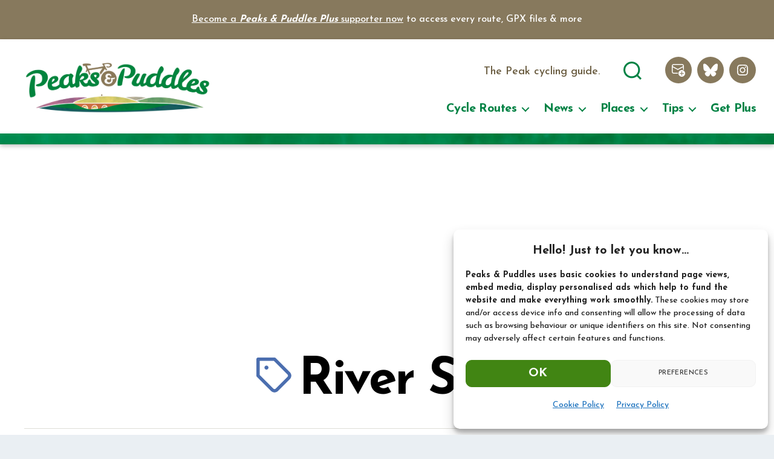

--- FILE ---
content_type: text/html; charset=UTF-8
request_url: https://www.peaksandpuddles.com/tag/river-sett/
body_size: 20158
content:
<!DOCTYPE html>

<html class="no-js" lang="en-US" prefix="og: https://ogp.me/ns#">

	<head>

		<meta charset="UTF-8">
		<meta name="viewport" content="width=device-width, initial-scale=1.0" >
		<meta name="theme-color" content="#87795d" />

		<link rel="profile" href="https://gmpg.org/xfn/11">

		
<!-- Search Engine Optimization by Rank Math - https://rankmath.com/ -->
<title>River Sett &bull; Peaks &amp; Puddles • Peak District Cycling Guide - cycle routes, trails &amp; tours</title>
<meta name="robots" content="follow, index, max-snippet:-1, max-video-preview:-1, max-image-preview:large"/>
<link rel="canonical" href="https://www.peaksandpuddles.com/tag/river-sett/" />
<meta property="og:locale" content="en_US" />
<meta property="og:type" content="article" />
<meta property="og:title" content="River Sett &bull; Peaks &amp; Puddles • Peak District Cycling Guide - cycle routes, trails &amp; tours" />
<meta property="og:url" content="https://www.peaksandpuddles.com/tag/river-sett/" />
<meta property="og:site_name" content="Peaks &amp; Puddles" />
<meta property="article:publisher" content="https://www.facebook.com/peaksandpuddles/" />
<meta property="og:image" content="https://www.peaksandpuddles.com/wp-content/uploads/brand_cover_peakdale_yt-1600x900.jpg" />
<meta property="og:image:secure_url" content="https://www.peaksandpuddles.com/wp-content/uploads/brand_cover_peakdale_yt-1600x900.jpg" />
<meta property="og:image:width" content="620" />
<meta property="og:image:height" content="349" />
<meta property="og:image:type" content="image/jpeg" />
<meta name="twitter:card" content="summary_large_image" />
<meta name="twitter:title" content="River Sett &bull; Peaks &amp; Puddles • Peak District Cycling Guide - cycle routes, trails &amp; tours" />
<meta name="twitter:site" content="@peaksandpuddles" />
<meta name="twitter:image" content="https://www.peaksandpuddles.com/wp-content/uploads/brand_cover_peakdale_yt-1600x900.jpg" />
<meta name="twitter:label1" content="Posts" />
<meta name="twitter:data1" content="3" />
<script type="application/ld+json" class="rank-math-schema">{"@context":"https://schema.org","@graph":[{"@type":"Organization","@id":"https://www.peaksandpuddles.com/#organization","name":"Peaks &amp; Puddles","url":"https://www.peaksandpuddles.com","sameAs":["https://www.facebook.com/peaksandpuddles/","https://twitter.com/peaksandpuddles"],"logo":{"@type":"ImageObject","@id":"https://www.peaksandpuddles.com/#logo","url":"https://www.peaksandpuddles.com/wp-content/uploads/pp_icon_full.png","contentUrl":"https://www.peaksandpuddles.com/wp-content/uploads/pp_icon_full.png","caption":"Peaks &amp; Puddles","inLanguage":"en-US","width":"2048","height":"2048"}},{"@type":"WebSite","@id":"https://www.peaksandpuddles.com/#website","url":"https://www.peaksandpuddles.com","name":"Peaks &amp; Puddles","publisher":{"@id":"https://www.peaksandpuddles.com/#organization"},"inLanguage":"en-US"},{"@type":"CollectionPage","@id":"https://www.peaksandpuddles.com/tag/river-sett/#webpage","url":"https://www.peaksandpuddles.com/tag/river-sett/","name":"River Sett &bull; Peaks &amp; Puddles \u2022 Peak District Cycling Guide - cycle routes, trails &amp; tours","isPartOf":{"@id":"https://www.peaksandpuddles.com/#website"},"inLanguage":"en-US"}]}</script>
<!-- /Rank Math WordPress SEO plugin -->

<link rel="alternate" type="application/rss+xml" title="Peaks &amp; Puddles &raquo; Feed" href="https://www.peaksandpuddles.com/feed/" />
<link rel="alternate" type="application/rss+xml" title="Peaks &amp; Puddles &raquo; Comments Feed" href="https://www.peaksandpuddles.com/comments/feed/" />
<link rel="alternate" type="application/rss+xml" title="Peaks &amp; Puddles &raquo; River Sett Tag Feed" href="https://www.peaksandpuddles.com/tag/river-sett/feed/" />
<style id='wp-img-auto-sizes-contain-inline-css'>
img:is([sizes=auto i],[sizes^="auto," i]){contain-intrinsic-size:3000px 1500px}
/*# sourceURL=wp-img-auto-sizes-contain-inline-css */
</style>

<style id='wp-emoji-styles-inline-css'>

	img.wp-smiley, img.emoji {
		display: inline !important;
		border: none !important;
		box-shadow: none !important;
		height: 1em !important;
		width: 1em !important;
		margin: 0 0.07em !important;
		vertical-align: -0.1em !important;
		background: none !important;
		padding: 0 !important;
	}
/*# sourceURL=wp-emoji-styles-inline-css */
</style>
<link rel='stylesheet' id='wp-block-library-css' href='https://www.peaksandpuddles.com/wp-includes/css/dist/block-library/style.min.css?ver=6.9' media='all' />
<style id='wp-block-heading-inline-css'>
h1:where(.wp-block-heading).has-background,h2:where(.wp-block-heading).has-background,h3:where(.wp-block-heading).has-background,h4:where(.wp-block-heading).has-background,h5:where(.wp-block-heading).has-background,h6:where(.wp-block-heading).has-background{padding:1.25em 2.375em}h1.has-text-align-left[style*=writing-mode]:where([style*=vertical-lr]),h1.has-text-align-right[style*=writing-mode]:where([style*=vertical-rl]),h2.has-text-align-left[style*=writing-mode]:where([style*=vertical-lr]),h2.has-text-align-right[style*=writing-mode]:where([style*=vertical-rl]),h3.has-text-align-left[style*=writing-mode]:where([style*=vertical-lr]),h3.has-text-align-right[style*=writing-mode]:where([style*=vertical-rl]),h4.has-text-align-left[style*=writing-mode]:where([style*=vertical-lr]),h4.has-text-align-right[style*=writing-mode]:where([style*=vertical-rl]),h5.has-text-align-left[style*=writing-mode]:where([style*=vertical-lr]),h5.has-text-align-right[style*=writing-mode]:where([style*=vertical-rl]),h6.has-text-align-left[style*=writing-mode]:where([style*=vertical-lr]),h6.has-text-align-right[style*=writing-mode]:where([style*=vertical-rl]){rotate:180deg}
/*# sourceURL=https://www.peaksandpuddles.com/wp-includes/blocks/heading/style.min.css */
</style>
<style id='wp-block-paragraph-inline-css'>
.is-small-text{font-size:.875em}.is-regular-text{font-size:1em}.is-large-text{font-size:2.25em}.is-larger-text{font-size:3em}.has-drop-cap:not(:focus):first-letter{float:left;font-size:8.4em;font-style:normal;font-weight:100;line-height:.68;margin:.05em .1em 0 0;text-transform:uppercase}body.rtl .has-drop-cap:not(:focus):first-letter{float:none;margin-left:.1em}p.has-drop-cap.has-background{overflow:hidden}:root :where(p.has-background){padding:1.25em 2.375em}:where(p.has-text-color:not(.has-link-color)) a{color:inherit}p.has-text-align-left[style*="writing-mode:vertical-lr"],p.has-text-align-right[style*="writing-mode:vertical-rl"]{rotate:180deg}
/*# sourceURL=https://www.peaksandpuddles.com/wp-includes/blocks/paragraph/style.min.css */
</style>
<style id='global-styles-inline-css'>
:root{--wp--preset--aspect-ratio--square: 1;--wp--preset--aspect-ratio--4-3: 4/3;--wp--preset--aspect-ratio--3-4: 3/4;--wp--preset--aspect-ratio--3-2: 3/2;--wp--preset--aspect-ratio--2-3: 2/3;--wp--preset--aspect-ratio--16-9: 16/9;--wp--preset--aspect-ratio--9-16: 9/16;--wp--preset--color--black: #000000;--wp--preset--color--cyan-bluish-gray: #abb8c3;--wp--preset--color--white: #ffffff;--wp--preset--color--pale-pink: #f78da7;--wp--preset--color--vivid-red: #cf2e2e;--wp--preset--color--luminous-vivid-orange: #ff6900;--wp--preset--color--luminous-vivid-amber: #fcb900;--wp--preset--color--light-green-cyan: #7bdcb5;--wp--preset--color--vivid-green-cyan: #00d084;--wp--preset--color--pale-cyan-blue: #8ed1fc;--wp--preset--color--vivid-cyan-blue: #0693e3;--wp--preset--color--vivid-purple: #9b51e0;--wp--preset--color--accent: #377a09;--wp--preset--color--primary: #000000;--wp--preset--color--secondary: #586773;--wp--preset--color--subtle-background: #c3cfd9;--wp--preset--color--background: #eaeff3;--wp--preset--gradient--vivid-cyan-blue-to-vivid-purple: linear-gradient(135deg,rgb(6,147,227) 0%,rgb(155,81,224) 100%);--wp--preset--gradient--light-green-cyan-to-vivid-green-cyan: linear-gradient(135deg,rgb(122,220,180) 0%,rgb(0,208,130) 100%);--wp--preset--gradient--luminous-vivid-amber-to-luminous-vivid-orange: linear-gradient(135deg,rgb(252,185,0) 0%,rgb(255,105,0) 100%);--wp--preset--gradient--luminous-vivid-orange-to-vivid-red: linear-gradient(135deg,rgb(255,105,0) 0%,rgb(207,46,46) 100%);--wp--preset--gradient--very-light-gray-to-cyan-bluish-gray: linear-gradient(135deg,rgb(238,238,238) 0%,rgb(169,184,195) 100%);--wp--preset--gradient--cool-to-warm-spectrum: linear-gradient(135deg,rgb(74,234,220) 0%,rgb(151,120,209) 20%,rgb(207,42,186) 40%,rgb(238,44,130) 60%,rgb(251,105,98) 80%,rgb(254,248,76) 100%);--wp--preset--gradient--blush-light-purple: linear-gradient(135deg,rgb(255,206,236) 0%,rgb(152,150,240) 100%);--wp--preset--gradient--blush-bordeaux: linear-gradient(135deg,rgb(254,205,165) 0%,rgb(254,45,45) 50%,rgb(107,0,62) 100%);--wp--preset--gradient--luminous-dusk: linear-gradient(135deg,rgb(255,203,112) 0%,rgb(199,81,192) 50%,rgb(65,88,208) 100%);--wp--preset--gradient--pale-ocean: linear-gradient(135deg,rgb(255,245,203) 0%,rgb(182,227,212) 50%,rgb(51,167,181) 100%);--wp--preset--gradient--electric-grass: linear-gradient(135deg,rgb(202,248,128) 0%,rgb(113,206,126) 100%);--wp--preset--gradient--midnight: linear-gradient(135deg,rgb(2,3,129) 0%,rgb(40,116,252) 100%);--wp--preset--font-size--small: 18px;--wp--preset--font-size--medium: 20px;--wp--preset--font-size--large: 26.25px;--wp--preset--font-size--x-large: 42px;--wp--preset--font-size--normal: 21px;--wp--preset--font-size--larger: 32px;--wp--preset--spacing--20: 0.44rem;--wp--preset--spacing--30: 0.67rem;--wp--preset--spacing--40: 1rem;--wp--preset--spacing--50: 1.5rem;--wp--preset--spacing--60: 2.25rem;--wp--preset--spacing--70: 3.38rem;--wp--preset--spacing--80: 5.06rem;--wp--preset--shadow--natural: 6px 6px 9px rgba(0, 0, 0, 0.2);--wp--preset--shadow--deep: 12px 12px 50px rgba(0, 0, 0, 0.4);--wp--preset--shadow--sharp: 6px 6px 0px rgba(0, 0, 0, 0.2);--wp--preset--shadow--outlined: 6px 6px 0px -3px rgb(255, 255, 255), 6px 6px rgb(0, 0, 0);--wp--preset--shadow--crisp: 6px 6px 0px rgb(0, 0, 0);}:where(.is-layout-flex){gap: 0.5em;}:where(.is-layout-grid){gap: 0.5em;}body .is-layout-flex{display: flex;}.is-layout-flex{flex-wrap: wrap;align-items: center;}.is-layout-flex > :is(*, div){margin: 0;}body .is-layout-grid{display: grid;}.is-layout-grid > :is(*, div){margin: 0;}:where(.wp-block-columns.is-layout-flex){gap: 2em;}:where(.wp-block-columns.is-layout-grid){gap: 2em;}:where(.wp-block-post-template.is-layout-flex){gap: 1.25em;}:where(.wp-block-post-template.is-layout-grid){gap: 1.25em;}.has-black-color{color: var(--wp--preset--color--black) !important;}.has-cyan-bluish-gray-color{color: var(--wp--preset--color--cyan-bluish-gray) !important;}.has-white-color{color: var(--wp--preset--color--white) !important;}.has-pale-pink-color{color: var(--wp--preset--color--pale-pink) !important;}.has-vivid-red-color{color: var(--wp--preset--color--vivid-red) !important;}.has-luminous-vivid-orange-color{color: var(--wp--preset--color--luminous-vivid-orange) !important;}.has-luminous-vivid-amber-color{color: var(--wp--preset--color--luminous-vivid-amber) !important;}.has-light-green-cyan-color{color: var(--wp--preset--color--light-green-cyan) !important;}.has-vivid-green-cyan-color{color: var(--wp--preset--color--vivid-green-cyan) !important;}.has-pale-cyan-blue-color{color: var(--wp--preset--color--pale-cyan-blue) !important;}.has-vivid-cyan-blue-color{color: var(--wp--preset--color--vivid-cyan-blue) !important;}.has-vivid-purple-color{color: var(--wp--preset--color--vivid-purple) !important;}.has-black-background-color{background-color: var(--wp--preset--color--black) !important;}.has-cyan-bluish-gray-background-color{background-color: var(--wp--preset--color--cyan-bluish-gray) !important;}.has-white-background-color{background-color: var(--wp--preset--color--white) !important;}.has-pale-pink-background-color{background-color: var(--wp--preset--color--pale-pink) !important;}.has-vivid-red-background-color{background-color: var(--wp--preset--color--vivid-red) !important;}.has-luminous-vivid-orange-background-color{background-color: var(--wp--preset--color--luminous-vivid-orange) !important;}.has-luminous-vivid-amber-background-color{background-color: var(--wp--preset--color--luminous-vivid-amber) !important;}.has-light-green-cyan-background-color{background-color: var(--wp--preset--color--light-green-cyan) !important;}.has-vivid-green-cyan-background-color{background-color: var(--wp--preset--color--vivid-green-cyan) !important;}.has-pale-cyan-blue-background-color{background-color: var(--wp--preset--color--pale-cyan-blue) !important;}.has-vivid-cyan-blue-background-color{background-color: var(--wp--preset--color--vivid-cyan-blue) !important;}.has-vivid-purple-background-color{background-color: var(--wp--preset--color--vivid-purple) !important;}.has-black-border-color{border-color: var(--wp--preset--color--black) !important;}.has-cyan-bluish-gray-border-color{border-color: var(--wp--preset--color--cyan-bluish-gray) !important;}.has-white-border-color{border-color: var(--wp--preset--color--white) !important;}.has-pale-pink-border-color{border-color: var(--wp--preset--color--pale-pink) !important;}.has-vivid-red-border-color{border-color: var(--wp--preset--color--vivid-red) !important;}.has-luminous-vivid-orange-border-color{border-color: var(--wp--preset--color--luminous-vivid-orange) !important;}.has-luminous-vivid-amber-border-color{border-color: var(--wp--preset--color--luminous-vivid-amber) !important;}.has-light-green-cyan-border-color{border-color: var(--wp--preset--color--light-green-cyan) !important;}.has-vivid-green-cyan-border-color{border-color: var(--wp--preset--color--vivid-green-cyan) !important;}.has-pale-cyan-blue-border-color{border-color: var(--wp--preset--color--pale-cyan-blue) !important;}.has-vivid-cyan-blue-border-color{border-color: var(--wp--preset--color--vivid-cyan-blue) !important;}.has-vivid-purple-border-color{border-color: var(--wp--preset--color--vivid-purple) !important;}.has-vivid-cyan-blue-to-vivid-purple-gradient-background{background: var(--wp--preset--gradient--vivid-cyan-blue-to-vivid-purple) !important;}.has-light-green-cyan-to-vivid-green-cyan-gradient-background{background: var(--wp--preset--gradient--light-green-cyan-to-vivid-green-cyan) !important;}.has-luminous-vivid-amber-to-luminous-vivid-orange-gradient-background{background: var(--wp--preset--gradient--luminous-vivid-amber-to-luminous-vivid-orange) !important;}.has-luminous-vivid-orange-to-vivid-red-gradient-background{background: var(--wp--preset--gradient--luminous-vivid-orange-to-vivid-red) !important;}.has-very-light-gray-to-cyan-bluish-gray-gradient-background{background: var(--wp--preset--gradient--very-light-gray-to-cyan-bluish-gray) !important;}.has-cool-to-warm-spectrum-gradient-background{background: var(--wp--preset--gradient--cool-to-warm-spectrum) !important;}.has-blush-light-purple-gradient-background{background: var(--wp--preset--gradient--blush-light-purple) !important;}.has-blush-bordeaux-gradient-background{background: var(--wp--preset--gradient--blush-bordeaux) !important;}.has-luminous-dusk-gradient-background{background: var(--wp--preset--gradient--luminous-dusk) !important;}.has-pale-ocean-gradient-background{background: var(--wp--preset--gradient--pale-ocean) !important;}.has-electric-grass-gradient-background{background: var(--wp--preset--gradient--electric-grass) !important;}.has-midnight-gradient-background{background: var(--wp--preset--gradient--midnight) !important;}.has-small-font-size{font-size: var(--wp--preset--font-size--small) !important;}.has-medium-font-size{font-size: var(--wp--preset--font-size--medium) !important;}.has-large-font-size{font-size: var(--wp--preset--font-size--large) !important;}.has-x-large-font-size{font-size: var(--wp--preset--font-size--x-large) !important;}
/*# sourceURL=global-styles-inline-css */
</style>

<style id='classic-theme-styles-inline-css'>
/*! This file is auto-generated */
.wp-block-button__link{color:#fff;background-color:#32373c;border-radius:9999px;box-shadow:none;text-decoration:none;padding:calc(.667em + 2px) calc(1.333em + 2px);font-size:1.125em}.wp-block-file__button{background:#32373c;color:#fff;text-decoration:none}
/*# sourceURL=/wp-includes/css/classic-themes.min.css */
</style>
<link rel='stylesheet' id='lbwps-styles-photoswipe5-main-css' href='https://www.peaksandpuddles.com/wp-content/plugins/lightbox-photoswipe/assets/ps5/styles/main.css?ver=5.8.2' media='all' />
<link rel='stylesheet' id='cmplz-general-css' href='https://www.peaksandpuddles.com/wp-content/plugins/complianz-gdpr/assets/css/cookieblocker.min.css?ver=1766022091' media='all' />
<style id='ez-toc-exclude-toggle-css-inline-css'>
#ez-toc-container input[type="checkbox"]:checked + nav, #ez-toc-widget-container input[type="checkbox"]:checked + nav {opacity: 0;max-height: 0;border: none;display: none;}
/*# sourceURL=ez-toc-exclude-toggle-css-inline-css */
</style>
<link rel='stylesheet' id='daisyelsie-style-css' href='https://www.peaksandpuddles.com/wp-content/themes/daisyelsie/style.css?ver=1.1.9' media='all' />
<style id='daisyelsie-style-inline-css'>
:root .has-background-color,button,.button,.faux-button,.wp-block-button__link,.wp-block-file__button,input[type="button"],input[type="reset"],input[type="submit"],.wp-block-button,.comment-reply-link,.has-background.has-primary-background-color:not(.has-text-color),.has-background.has-primary-background-color *:not(.has-text-color),.has-background.has-accent-background-color:not(.has-text-color),.has-background.has-accent-background-color *:not(.has-text-color) { color: #eaeff3; }:root .has-background-background-color { background-color: #eaeff3; }body,.entry-title a,:root .has-primary-color { color: #000000; }:root .has-primary-background-color { background-color: #000000; }cite,figcaption,.wp-caption-text,.post-meta,.entry-content .wp-block-archives li,.entry-content .wp-block-categories li,.entry-content .wp-block-latest-posts li,.wp-block-latest-comments__comment-date,.wp-block-latest-posts__post-date,.wp-block-embed figcaption,.wp-block-image figcaption,.wp-block-pullquote cite,.comment-metadata,.comment-respond .comment-notes,.comment-respond .logged-in-as,.pagination .dots,.entry-content hr:not(.has-background),hr.styled-separator,:root .has-secondary-color { color: #586773; }:root .has-secondary-background-color { background-color: #586773; }pre,fieldset,input,textarea,table,table *,hr { border-color: #c3cfd9; }caption,code,code,kbd,samp,.wp-block-table.is-style-stripes tbody tr:nth-child(odd),:root .has-subtle-background-background-color { background-color: #c3cfd9; }.wp-block-table.is-style-stripes { border-bottom-color: #c3cfd9; }.wp-block-latest-posts.is-grid li { border-top-color: #c3cfd9; }:root .has-subtle-background-color { color: #c3cfd9; }.social-icons a,body:not(.overlay-header) .primary-menu ul,.header-footer-group button,.header-footer-group .button,.header-footer-group .faux-button,.header-footer-group .wp-block-button:not(.is-style-outline) .wp-block-button__link,.header-footer-group .wp-block-file__button,.header-footer-group input[type="button"],.header-footer-group input[type="reset"],.header-footer-group input[type="submit"] { color: #ffffff; }#site-header,.footer-nav-widgets-wrapper,#site-footer,.menu-modal,.menu-modal-inner,.search-modal-inner,.archive-header,.singular .entry-header,.singular .featured-media:before,.wp-block-pullquote:before { background-color: #ffffff; }.header-footer-group,body:not(.overlay-header) #site-header .toggle,.menu-modal .toggle { color: #000000; }body:not(.overlay-header) .primary-menu ul { background-color: #000000; }body:not(.overlay-header) .primary-menu > li > ul:after { border-bottom-color: #000000; }body:not(.overlay-header) .primary-menu ul ul:after { border-left-color: #000000; }.site-description,body:not(.overlay-header) .toggle-inner .toggle-text,.widget .post-date,.widget .rss-date,.widget_archive li,.widget_categories li,.widget cite,.widget_pages li,.widget_meta li,.widget_nav_menu li,.powered-by-wordpress,.to-the-top,.singular .entry-header .post-meta,.singular:not(.overlay-header) .entry-header .post-meta a { color: #6d6d6d; }.header-footer-group pre,.header-footer-group fieldset,.header-footer-group input,.header-footer-group textarea,.header-footer-group table,.header-footer-group table *,.footer-nav-widgets-wrapper,#site-footer,.menu-modal nav *,.footer-widgets-outer-wrapper,.footer-top { border-color: #dbdbdb; }.header-footer-group table caption,body:not(.overlay-header) .header-inner .toggle-wrapper::before { background-color: #dbdbdb; }.overlay-header .header-inner { color: #1f1f1f; }.cover-header .entry-header * { color: #1f1f1f; }
/*# sourceURL=daisyelsie-style-inline-css */
</style>
<link rel='stylesheet' id='daisyelsie-print-style-css' href='https://www.peaksandpuddles.com/wp-content/themes/daisyelsie/print.css?ver=1.1.9' media='print' />
<script src="https://www.peaksandpuddles.com/wp-content/themes/daisyelsie/assets/js/index.js?ver=1.1.9" id="daisyelsie-js-js" async></script>
<link rel="https://api.w.org/" href="https://www.peaksandpuddles.com/wp-json/" /><link rel="alternate" title="JSON" type="application/json" href="https://www.peaksandpuddles.com/wp-json/wp/v2/tags/9" /><link rel="EditURI" type="application/rsd+xml" title="RSD" href="https://www.peaksandpuddles.com/xmlrpc.php?rsd" />
<meta name="generator" content="WordPress 6.9" />
			<style>.cmplz-hidden {
					display: none !important;
				}</style>	<script>document.documentElement.className = document.documentElement.className.replace( 'no-js', 'js' );</script>
					<script type="text/javascript">document.querySelector('video').addEventListener('ended', function(e) {
    e.target.currentTime = 0;
    e.target.play();
}, false);</script>

	</head>

	<body data-cmplz=1 class="archive tag tag-river-sett tag-9 wp-custom-logo wp-embed-responsive wp-theme-daisyelsie pp-page-blog enable-search-modal has-no-pagination showing-comments show-avatars footer-top-visible">

		<a class="skip-link screen-reader-text" href="#site-content">Skip to the content</a>
		
			<div class="header-joinplus">
				
				<a href="https://www.peaksandpuddles.com/shop/" target="_blank" title="Get Peaks &amp; Puddles Plus">Become a <strong><em>Peaks &amp; Puddles Plus</em></strong> supporter now</a> to access every route, GPX files &amp; more
				
			</div>
			
		
		<header id="site-header" class="header-footer-group" role="banner">

			<div class="header-wrap">

			<div class="header-inner section-inner">

				<div class="header-titles-wrapper">

					
						<button class="toggle search-toggle mobile-search-toggle" data-toggle-target=".search-modal" data-toggle-body-class="showing-search-modal" data-set-focus=".search-modal .search-field" aria-expanded="false">
							<span class="toggle-inner">
								<span class="toggle-icon">
									<svg class="svg-icon" aria-hidden="true" role="img" focusable="false" xmlns="http://www.w3.org/2000/svg" width="23" height="23" viewBox="0 0 23 23"><path d="M38.710696,48.0601792 L43,52.3494831 L41.3494831,54 L37.0601792,49.710696 C35.2632422,51.1481185 32.9839107,52.0076499 30.5038249,52.0076499 C24.7027226,52.0076499 20,47.3049272 20,41.5038249 C20,35.7027226 24.7027226,31 30.5038249,31 C36.3049272,31 41.0076499,35.7027226 41.0076499,41.5038249 C41.0076499,43.9839107 40.1481185,46.2632422 38.710696,48.0601792 Z M36.3875844,47.1716785 C37.8030221,45.7026647 38.6734666,43.7048964 38.6734666,41.5038249 C38.6734666,36.9918565 35.0157934,33.3341833 30.5038249,33.3341833 C25.9918565,33.3341833 22.3341833,36.9918565 22.3341833,41.5038249 C22.3341833,46.0157934 25.9918565,49.6734666 30.5038249,49.6734666 C32.7048964,49.6734666 34.7026647,48.8030221 36.1716785,47.3875844 C36.2023931,47.347638 36.2360451,47.3092237 36.2726343,47.2726343 C36.3092237,47.2360451 36.347638,47.2023931 36.3875844,47.1716785 Z" transform="translate(-20 -31)" /></svg>								</span>
								<span class="toggle-text">Search</span>
							</span>
						</button><!-- .search-toggle -->

					
					<div class="header-titles">

						<div class="site-logo faux-heading"><a href="https://www.peaksandpuddles.com/" class="custom-logo-link" rel="home"><img width="1000" height="304" style="height: 304px;" src="https://www.peaksandpuddles.com/wp-content/uploads/pp_logo_25.png" class="custom-logo" alt="Peaks &amp; Puddles" decoding="async" fetchpriority="high" srcset="https://www.peaksandpuddles.com/wp-content/uploads/pp_logo_25.png 2000w, https://www.peaksandpuddles.com/wp-content/uploads/pp_logo_25-1024x311.png 1024w, https://www.peaksandpuddles.com/wp-content/uploads/pp_logo_25-600x182.png 600w, https://www.peaksandpuddles.com/wp-content/uploads/pp_logo_25-768x233.png 768w, https://www.peaksandpuddles.com/wp-content/uploads/pp_logo_25-1536x467.png 1536w, https://www.peaksandpuddles.com/wp-content/uploads/pp_logo_25-1200x365.png 1200w, https://www.peaksandpuddles.com/wp-content/uploads/pp_logo_25-1980x602.png 1980w" sizes="(max-width: 2000px) 100vw, 2000px" /></a><span class="screen-reader-text">Peaks &amp; Puddles</span></div>
					</div><!-- .header-titles -->

					<button class="toggle nav-toggle mobile-nav-toggle" data-toggle-target=".menu-modal"  data-toggle-body-class="showing-menu-modal" aria-expanded="false" data-set-focus=".close-nav-toggle">
						<span class="toggle-inner">
							<span class="toggle-icon">
								<svg class="svg-icon" aria-hidden="true" role="img" focusable="false" xmlns="http://www.w3.org/2000/svg" width="26" height="7" viewBox="0 0 26 7"><path fill-rule="evenodd" d="M332.5,45 C330.567003,45 329,43.4329966 329,41.5 C329,39.5670034 330.567003,38 332.5,38 C334.432997,38 336,39.5670034 336,41.5 C336,43.4329966 334.432997,45 332.5,45 Z M342,45 C340.067003,45 338.5,43.4329966 338.5,41.5 C338.5,39.5670034 340.067003,38 342,38 C343.932997,38 345.5,39.5670034 345.5,41.5 C345.5,43.4329966 343.932997,45 342,45 Z M351.5,45 C349.567003,45 348,43.4329966 348,41.5 C348,39.5670034 349.567003,38 351.5,38 C353.432997,38 355,39.5670034 355,41.5 C355,43.4329966 353.432997,45 351.5,45 Z" transform="translate(-329 -38)" /></svg>							</span>
							<span class="toggle-text">Menu</span>
						</span>
					</button><!-- .nav-toggle -->

				</div><!-- .header-titles-wrapper -->
				
				<div class="header-links-wrapper">

					
						<nav aria-label="Social links" class="header-social-wrapper">

							<ul class="social-menu header-social reset-list-style social-icons fill-children-current-color">

								<li class="social-menu-tagline menu-item menu-item-type-custom menu-item-object-custom hide-no-js">
									The Peak cycling guide.
								</li>

							
								<li class="social-menu-search menu-item menu-item-type-custom menu-item-object-custom hide-no-js">
									<button class="toggle search-toggle desktop-search-toggle" data-toggle-target=".search-modal" data-toggle-body-class="showing-search-modal" data-set-focus=".search-modal .search-field" aria-expanded="false" title="Search">
										<span class="toggle-inner">
											<svg class="svg-icon" aria-hidden="true" role="img" focusable="false" xmlns="http://www.w3.org/2000/svg" width="23" height="23" viewBox="0 0 23 23"><path d="M38.710696,48.0601792 L43,52.3494831 L41.3494831,54 L37.0601792,49.710696 C35.2632422,51.1481185 32.9839107,52.0076499 30.5038249,52.0076499 C24.7027226,52.0076499 20,47.3049272 20,41.5038249 C20,35.7027226 24.7027226,31 30.5038249,31 C36.3049272,31 41.0076499,35.7027226 41.0076499,41.5038249 C41.0076499,43.9839107 40.1481185,46.2632422 38.710696,48.0601792 Z M36.3875844,47.1716785 C37.8030221,45.7026647 38.6734666,43.7048964 38.6734666,41.5038249 C38.6734666,36.9918565 35.0157934,33.3341833 30.5038249,33.3341833 C25.9918565,33.3341833 22.3341833,36.9918565 22.3341833,41.5038249 C22.3341833,46.0157934 25.9918565,49.6734666 30.5038249,49.6734666 C32.7048964,49.6734666 34.7026647,48.8030221 36.1716785,47.3875844 C36.2023931,47.347638 36.2360451,47.3092237 36.2726343,47.2726343 C36.3092237,47.2360451 36.347638,47.2023931 36.3875844,47.1716785 Z" transform="translate(-20 -31)" /></svg>										</span>
									</button><!-- .search-toggle -->
								</li>

							
								<li id="menu-item-6089" class="menu-item menu-item-type-post_type menu-item-object-page menu-item-6089"><a href="https://www.peaksandpuddles.com/subscribe/" title="Subscribe by Email"><span class="screen-reader-text">Email</span><svg class="svg-icon" aria-hidden="true" role="img" focusable="false" width="24px" height="24px" viewBox="0 0 24 24" xmlns="http://www.w3.org/2000/svg"><path d="M17.5,12 C20.5375661,12 23,14.4624339 23,17.5 C23,20.5375661 20.5375661,23 17.5,23 C14.4624339,23 12,20.5375661 12,17.5 C12,14.4624339 14.4624339,12 17.5,12 Z M17.5,13.9992349 L17.4101244,14.0072906 C17.2060313,14.0443345 17.0450996,14.2052662 17.0080557,14.4093593 L17,14.4992349 L16.9996498,16.9992349 L14.4976498,17 L14.4077742,17.0080557 C14.2036811,17.0450996 14.0427494,17.2060313 14.0057055,17.4101244 L13.9976498,17.5 L14.0057055,17.5898756 C14.0427494,17.7939687 14.2036811,17.9549004 14.4077742,17.9919443 L14.4976498,18 L17.0006498,17.9992349 L17.0011076,20.5034847 L17.0091633,20.5933603 C17.0462073,20.7974534 17.207139,20.9583851 17.411232,20.995429 L17.5011076,21.0034847 L17.5909833,20.995429 C17.7950763,20.9583851 17.956008,20.7974534 17.993052,20.5933603 L18.0011076,20.5034847 L18.0006498,17.9992349 L20.5045655,18 L20.5944411,17.9919443 C20.7985342,17.9549004 20.9594659,17.7939687 20.9965098,17.5898756 L21.0045655,17.5 L20.9965098,17.4101244 C20.9594659,17.2060313 20.7985342,17.0450996 20.5944411,17.0080557 L20.5045655,17 L17.9996498,16.9992349 L18,14.4992349 L17.9919443,14.4093593 C17.9549004,14.2052662 17.7939687,14.0443345 17.5898756,14.0072906 L17.5,13.9992349 Z M17.75,2 C19.4830315,2 20.8992459,3.35645477 20.9948552,5.06557609 L21,5.25 L21.0012092,12.0225923 C20.5377831,11.7257502 20.0341997,11.4861106 19.5004209,11.3136354 L19.5,7.373 L11.3493098,11.6636887 C11.1618909,11.7623302 10.9431348,11.7764218 10.7467624,11.7059636 L10.6506902,11.6636887 L2.5,7.374 L2.5,14.75 C2.5,15.6681734 3.20711027,16.4211923 4.10647279,16.4941988 L4.25,16.5 L11.0764338,16.5000929 C11.0261098,16.8260333 11,17.1599675 11,17.5 C11,17.6683488 11.0064,17.8352028 11.0189701,18.000332 L4.25,18 C2.51696854,18 1.10075407,16.6435452 1.00514479,14.9344239 L1,14.75 L1,5.25 C1,3.51696854 2.35645477,2.10075407 4.06557609,2.00514479 L4.25,2 L17.75,2 Z M17.75,3.5 L4.25,3.5 C3.3318266,3.5 2.57880766,4.20711027 2.5058012,5.10647279 L2.5,5.25 L2.5,5.679 L11,10.1524641 L19.5,5.678 L19.5,5.25 C19.5,4.3318266 18.7928897,3.57880766 17.8935272,3.5058012 L17.75,3.5 Z"></path></svg></a></li>
<li id="menu-item-6164" class="menu-item menu-item-type-custom menu-item-object-custom menu-item-6164"><a target="_blank" href="https://bsky.app/profile/peaksandpuddles.com" title="Follow on Bluesky"><span class="screen-reader-text">Bluesky</span><svg class="svg-icon" aria-hidden="true" role="img" focusable="false" xmlns="http://www.w3.org/2000/svg" width="24" height="24" viewBox="0 0 64 56.53"><path d="M13.873 3.805C21.21 9.332 29.103 20.537 32 26.55v15.882c0-.338-.13.044-.41.867-1.512 4.456-7.418 21.847-20.923 7.944-7.111-7.32-3.819-14.64 9.125-16.85-7.405 1.264-15.73-.825-18.014-9.015C1.12 23.022 0 8.51 0 6.55 0-3.268 8.579-.182 13.873 3.805zm36.254 0C42.79 9.332 34.897 20.537 32 26.55v15.882c0-.338.13.044.41.867 1.512 4.456 7.418 21.847 20.923 7.944 7.111-7.32 3.819-14.64-9.125-16.85 7.405 1.264 15.73-.825 18.014-9.015C62.88 23.022 64 8.51 64 6.55c0-9.818-8.578-6.732-13.873-2.745z"></path></svg></a></li>
<li id="menu-item-40" class="menu-item menu-item-type-custom menu-item-object-custom menu-item-40"><a target="_blank" href="https://www.instagram.com/peakspuddles" title="Follow on Instagram"><span class="screen-reader-text">Instagram</span><svg class="svg-icon" aria-hidden="true" role="img" focusable="false" width="24" height="24" viewBox="0 0 24 24" xmlns="http://www.w3.org/2000/svg"><path d="M12,4.622c2.403,0,2.688,0.009,3.637,0.052c0.877,0.04,1.354,0.187,1.671,0.31c0.42,0.163,0.72,0.358,1.035,0.673 c0.315,0.315,0.51,0.615,0.673,1.035c0.123,0.317,0.27,0.794,0.31,1.671c0.043,0.949,0.052,1.234,0.052,3.637 s-0.009,2.688-0.052,3.637c-0.04,0.877-0.187,1.354-0.31,1.671c-0.163,0.42-0.358,0.72-0.673,1.035 c-0.315,0.315-0.615,0.51-1.035,0.673c-0.317,0.123-0.794,0.27-1.671,0.31c-0.949,0.043-1.233,0.052-3.637,0.052 s-2.688-0.009-3.637-0.052c-0.877-0.04-1.354-0.187-1.671-0.31c-0.42-0.163-0.72-0.358-1.035-0.673 c-0.315-0.315-0.51-0.615-0.673-1.035c-0.123-0.317-0.27-0.794-0.31-1.671C4.631,14.688,4.622,14.403,4.622,12 s0.009-2.688,0.052-3.637c0.04-0.877,0.187-1.354,0.31-1.671c0.163-0.42,0.358-0.72,0.673-1.035 c0.315-0.315,0.615-0.51,1.035-0.673c0.317-0.123,0.794-0.27,1.671-0.31C9.312,4.631,9.597,4.622,12,4.622 M12,3 C9.556,3,9.249,3.01,8.289,3.054C7.331,3.098,6.677,3.25,6.105,3.472C5.513,3.702,5.011,4.01,4.511,4.511 c-0.5,0.5-0.808,1.002-1.038,1.594C3.25,6.677,3.098,7.331,3.054,8.289C3.01,9.249,3,9.556,3,12c0,2.444,0.01,2.751,0.054,3.711 c0.044,0.958,0.196,1.612,0.418,2.185c0.23,0.592,0.538,1.094,1.038,1.594c0.5,0.5,1.002,0.808,1.594,1.038 c0.572,0.222,1.227,0.375,2.185,0.418C9.249,20.99,9.556,21,12,21s2.751-0.01,3.711-0.054c0.958-0.044,1.612-0.196,2.185-0.418 c0.592-0.23,1.094-0.538,1.594-1.038c0.5-0.5,0.808-1.002,1.038-1.594c0.222-0.572,0.375-1.227,0.418-2.185 C20.99,14.751,21,14.444,21,12s-0.01-2.751-0.054-3.711c-0.044-0.958-0.196-1.612-0.418-2.185c-0.23-0.592-0.538-1.094-1.038-1.594 c-0.5-0.5-1.002-0.808-1.594-1.038c-0.572-0.222-1.227-0.375-2.185-0.418C14.751,3.01,14.444,3,12,3L12,3z M12,7.378 c-2.552,0-4.622,2.069-4.622,4.622S9.448,16.622,12,16.622s4.622-2.069,4.622-4.622S14.552,7.378,12,7.378z M12,15 c-1.657,0-3-1.343-3-3s1.343-3,3-3s3,1.343,3,3S13.657,15,12,15z M16.804,6.116c-0.596,0-1.08,0.484-1.08,1.08 s0.484,1.08,1.08,1.08c0.596,0,1.08-0.484,1.08-1.08S17.401,6.116,16.804,6.116z"></path></svg></a></li>

							</ul><!-- .header-social -->

						</nav><!-- .header-social-wrapper -->

					
				<div class="header-navigation-wrapper">

					
							<nav class="primary-menu-wrapper" aria-label="Horizontal" role="navigation">

								<ul class="primary-menu reset-list-style">

								<li id="menu-item-804" class="menu-item menu-item-type-post_type menu-item-object-page menu-item-has-children menu-item-804"><a href="https://www.peaksandpuddles.com/cycle-routes/">Cycle Routes</a><span class="icon"></span>
<ul class="sub-menu">
	<li id="menu-item-6078" class="menu-item menu-item-type-post_type menu-item-object-page menu-item-6078"><a href="https://www.peaksandpuddles.com/cycle-routes/">All Routes</a></li>
	<li id="menu-item-4221" class="menu-item menu-item-type-taxonomy menu-item-object-difficulty menu-item-4221"><a href="https://www.peaksandpuddles.com/difficulty/gentle/">Gentle</a></li>
	<li id="menu-item-4222" class="menu-item menu-item-type-taxonomy menu-item-object-difficulty menu-item-4222"><a href="https://www.peaksandpuddles.com/difficulty/moderate/">Moderate</a></li>
	<li id="menu-item-4223" class="menu-item menu-item-type-taxonomy menu-item-object-difficulty menu-item-4223"><a href="https://www.peaksandpuddles.com/difficulty/challenging/">Challenging</a></li>
	<li id="menu-item-4224" class="menu-item menu-item-type-taxonomy menu-item-object-difficulty menu-item-4224"><a href="https://www.peaksandpuddles.com/difficulty/very-challenging/">Very Challenging</a></li>
</ul>
</li>
<li id="menu-item-73" class="menu-item menu-item-type-post_type menu-item-object-page menu-item-has-children menu-item-73"><a href="https://www.peaksandpuddles.com/blog/">News</a><span class="icon"></span>
<ul class="sub-menu">
	<li id="menu-item-6532" class="menu-item menu-item-type-taxonomy menu-item-object-category menu-item-6532"><a href="https://www.peaksandpuddles.com/blog/category/cycling/">Cycling</a></li>
	<li id="menu-item-6530" class="menu-item menu-item-type-taxonomy menu-item-object-category menu-item-6530"><a href="https://www.peaksandpuddles.com/blog/category/campaigns/">Campaigns</a></li>
	<li id="menu-item-6531" class="menu-item menu-item-type-taxonomy menu-item-object-category menu-item-6531"><a href="https://www.peaksandpuddles.com/blog/category/closures/">Closures</a></li>
	<li id="menu-item-6533" class="menu-item menu-item-type-taxonomy menu-item-object-category menu-item-6533"><a href="https://www.peaksandpuddles.com/blog/category/photos/">Photos</a></li>
</ul>
</li>
<li id="menu-item-341" class="menu-item menu-item-type-post_type menu-item-object-page menu-item-has-children menu-item-341"><a href="https://www.peaksandpuddles.com/places/">Places</a><span class="icon"></span>
<ul class="sub-menu">
	<li id="menu-item-4228" class="menu-item menu-item-type-post_type menu-item-object-page menu-item-4228"><a href="https://www.peaksandpuddles.com/places/">All Places</a></li>
	<li id="menu-item-4225" class="menu-item menu-item-type-taxonomy menu-item-object-place menu-item-4225"><a href="https://www.peaksandpuddles.com/places/derbyshire/">Derbyshire</a></li>
	<li id="menu-item-4227" class="menu-item menu-item-type-taxonomy menu-item-object-place menu-item-4227"><a href="https://www.peaksandpuddles.com/places/cheshire/">Cheshire</a></li>
	<li id="menu-item-4226" class="menu-item menu-item-type-taxonomy menu-item-object-place menu-item-4226"><a href="https://www.peaksandpuddles.com/places/greater-manchester/">Greater Manchester</a></li>
</ul>
</li>
<li id="menu-item-184" class="menu-item menu-item-type-post_type menu-item-object-page menu-item-has-children menu-item-184"><a href="https://www.peaksandpuddles.com/tips/">Tips</a><span class="icon"></span>
<ul class="sub-menu">
	<li id="menu-item-233" class="menu-item menu-item-type-post_type menu-item-object-page menu-item-233"><a href="https://www.peaksandpuddles.com/tips/planning-tools/">Planning Tools</a></li>
	<li id="menu-item-2533" class="menu-item menu-item-type-post_type menu-item-object-page menu-item-2533"><a href="https://www.peaksandpuddles.com/tips/cycle-parking-map/">Cycle Parking Map</a></li>
	<li id="menu-item-5557" class="menu-item menu-item-type-post_type menu-item-object-page menu-item-5557"><a href="https://www.peaksandpuddles.com/tips/local-bike-shops/">Local Bike Shops</a></li>
	<li id="menu-item-284" class="menu-item menu-item-type-post_type menu-item-object-page menu-item-284"><a href="https://www.peaksandpuddles.com/tips/cycle-hire/">Cycle Hire</a></li>
	<li id="menu-item-185" class="menu-item menu-item-type-post_type menu-item-object-page menu-item-185"><a href="https://www.peaksandpuddles.com/shop/paper-maps/">Paper Maps</a></li>
	<li id="menu-item-3646" class="menu-item menu-item-type-post_type menu-item-object-page menu-item-3646"><a href="https://www.peaksandpuddles.com/shop/cycling-books/">Cycling Books</a></li>
</ul>
</li>
<li id="menu-item-6529" class="menu-item menu-item-type-custom menu-item-object-custom menu-item-6529"><a target="_blank" href="https://ko-fi.com/s/b0df2c4ca1" title="Get extra routes and downloads">Get Plus</a></li>

								</ul>

							</nav><!-- .primary-menu-wrapper -->

						
						<div class="header-toggles hide-no-js">

						
						</div><!-- .header-toggles -->
						
				</div><!-- .header-navigation-wrapper -->
				
				</div><!-- .header-links-wrapper -->

			</div><!-- .header-inner -->
				

				<div class="header-description">

				</div>

			<div class="search-modal cover-modal header-footer-group" data-modal-target-string=".search-modal">

	<div class="search-modal-inner modal-inner">

		<div class="section-inner">

			<form role="search" aria-label="Search for:" method="get" class="search-form" action="https://www.peaksandpuddles.com/">
	<label for="search-form-1">
		<span class="screen-reader-text">Search for:</span>
		<input type="search" id="search-form-1" class="search-field" placeholder="Search &hellip;" value="" name="s" />
	</label>
	<input type="submit" class="search-submit" value="Search" />
</form>

			<button class="toggle search-untoggle close-search-toggle fill-children-current-color" data-toggle-target=".search-modal" data-toggle-body-class="showing-search-modal" data-set-focus=".search-modal .search-field" aria-expanded="false">
				<span class="screen-reader-text">Close search</span>
				<svg class="svg-icon" aria-hidden="true" role="img" focusable="false" xmlns="http://www.w3.org/2000/svg" width="16" height="16" viewBox="0 0 16 16"><polygon fill="" fill-rule="evenodd" points="6.852 7.649 .399 1.195 1.445 .149 7.899 6.602 14.352 .149 15.399 1.195 8.945 7.649 15.399 14.102 14.352 15.149 7.899 8.695 1.445 15.149 .399 14.102" /></svg>			</button><!-- .search-toggle -->

		</div><!-- .section-inner -->

	</div><!-- .search-modal-inner -->

</div><!-- .menu-modal -->
			</div><!-- .header-wrap -->

		</header><!-- #site-header -->

		<div class="ads ads-header">
	<ins class="adsbygoogle"
	     style="display:block"
	     data-ad-client="ca-pub-4574215365011665"
	     data-ad-slot="7963430592"
	     data-ad-format="auto"
	     data-full-width-responsive="true"></ins>
	<script>
	     (adsbygoogle = window.adsbygoogle || []).push({});
	</script>
</div>
<div class="menu-modal cover-modal header-footer-group" data-modal-target-string=".menu-modal">

	<div class="menu-modal-inner modal-inner">

		<div class="menu-wrapper section-inner">

			<div class="menu-top">

				<button class="toggle close-nav-toggle fill-children-current-color" data-toggle-target=".menu-modal" data-toggle-body-class="showing-menu-modal" aria-expanded="false" data-set-focus=".menu-modal">
					<span class="toggle-text">Close Menu</span>
					<svg class="svg-icon" aria-hidden="true" role="img" focusable="false" xmlns="http://www.w3.org/2000/svg" width="16" height="16" viewBox="0 0 16 16"><polygon fill="" fill-rule="evenodd" points="6.852 7.649 .399 1.195 1.445 .149 7.899 6.602 14.352 .149 15.399 1.195 8.945 7.649 15.399 14.102 14.352 15.149 7.899 8.695 1.445 15.149 .399 14.102" /></svg>				</button><!-- .nav-toggle -->

				
					<nav class="mobile-menu" aria-label="Mobile" role="navigation">
						
						<div class="mobile-menu-tagline">The Peak cycling guide.</div>

						<ul class="modal-menu reset-list-style">

						<li class="menu-item menu-item-type-post_type menu-item-object-page menu-item-has-children menu-item-804"><div class="ancestor-wrapper"><a href="https://www.peaksandpuddles.com/cycle-routes/">Cycle Routes</a><button class="toggle sub-menu-toggle fill-children-current-color" data-toggle-target=".menu-modal .menu-item-804 > .sub-menu" data-toggle-type="slidetoggle" data-toggle-duration="250" aria-expanded="false"><span class="screen-reader-text">Show sub menu</span><svg class="svg-icon" aria-hidden="true" role="img" focusable="false" xmlns="http://www.w3.org/2000/svg" width="20" height="12" viewBox="0 0 20 12"><polygon fill="" fill-rule="evenodd" points="1319.899 365.778 1327.678 358 1329.799 360.121 1319.899 370.021 1310 360.121 1312.121 358" transform="translate(-1310 -358)" /></svg></button></div><!-- .ancestor-wrapper -->
<ul class="sub-menu">
	<li class="menu-item menu-item-type-post_type menu-item-object-page menu-item-6078"><div class="ancestor-wrapper"><a href="https://www.peaksandpuddles.com/cycle-routes/">All Routes</a></div><!-- .ancestor-wrapper --></li>
	<li class="menu-item menu-item-type-taxonomy menu-item-object-difficulty menu-item-4221"><div class="ancestor-wrapper"><a href="https://www.peaksandpuddles.com/difficulty/gentle/">Gentle</a></div><!-- .ancestor-wrapper --></li>
	<li class="menu-item menu-item-type-taxonomy menu-item-object-difficulty menu-item-4222"><div class="ancestor-wrapper"><a href="https://www.peaksandpuddles.com/difficulty/moderate/">Moderate</a></div><!-- .ancestor-wrapper --></li>
	<li class="menu-item menu-item-type-taxonomy menu-item-object-difficulty menu-item-4223"><div class="ancestor-wrapper"><a href="https://www.peaksandpuddles.com/difficulty/challenging/">Challenging</a></div><!-- .ancestor-wrapper --></li>
	<li class="menu-item menu-item-type-taxonomy menu-item-object-difficulty menu-item-4224"><div class="ancestor-wrapper"><a href="https://www.peaksandpuddles.com/difficulty/very-challenging/">Very Challenging</a></div><!-- .ancestor-wrapper --></li>
</ul>
</li>
<li class="menu-item menu-item-type-post_type menu-item-object-page menu-item-has-children menu-item-73"><div class="ancestor-wrapper"><a href="https://www.peaksandpuddles.com/blog/">News</a><button class="toggle sub-menu-toggle fill-children-current-color" data-toggle-target=".menu-modal .menu-item-73 > .sub-menu" data-toggle-type="slidetoggle" data-toggle-duration="250" aria-expanded="false"><span class="screen-reader-text">Show sub menu</span><svg class="svg-icon" aria-hidden="true" role="img" focusable="false" xmlns="http://www.w3.org/2000/svg" width="20" height="12" viewBox="0 0 20 12"><polygon fill="" fill-rule="evenodd" points="1319.899 365.778 1327.678 358 1329.799 360.121 1319.899 370.021 1310 360.121 1312.121 358" transform="translate(-1310 -358)" /></svg></button></div><!-- .ancestor-wrapper -->
<ul class="sub-menu">
	<li class="menu-item menu-item-type-taxonomy menu-item-object-category menu-item-6532"><div class="ancestor-wrapper"><a href="https://www.peaksandpuddles.com/blog/category/cycling/">Cycling</a></div><!-- .ancestor-wrapper --></li>
	<li class="menu-item menu-item-type-taxonomy menu-item-object-category menu-item-6530"><div class="ancestor-wrapper"><a href="https://www.peaksandpuddles.com/blog/category/campaigns/">Campaigns</a></div><!-- .ancestor-wrapper --></li>
	<li class="menu-item menu-item-type-taxonomy menu-item-object-category menu-item-6531"><div class="ancestor-wrapper"><a href="https://www.peaksandpuddles.com/blog/category/closures/">Closures</a></div><!-- .ancestor-wrapper --></li>
	<li class="menu-item menu-item-type-taxonomy menu-item-object-category menu-item-6533"><div class="ancestor-wrapper"><a href="https://www.peaksandpuddles.com/blog/category/photos/">Photos</a></div><!-- .ancestor-wrapper --></li>
</ul>
</li>
<li class="menu-item menu-item-type-post_type menu-item-object-page menu-item-has-children menu-item-341"><div class="ancestor-wrapper"><a href="https://www.peaksandpuddles.com/places/">Places</a><button class="toggle sub-menu-toggle fill-children-current-color" data-toggle-target=".menu-modal .menu-item-341 > .sub-menu" data-toggle-type="slidetoggle" data-toggle-duration="250" aria-expanded="false"><span class="screen-reader-text">Show sub menu</span><svg class="svg-icon" aria-hidden="true" role="img" focusable="false" xmlns="http://www.w3.org/2000/svg" width="20" height="12" viewBox="0 0 20 12"><polygon fill="" fill-rule="evenodd" points="1319.899 365.778 1327.678 358 1329.799 360.121 1319.899 370.021 1310 360.121 1312.121 358" transform="translate(-1310 -358)" /></svg></button></div><!-- .ancestor-wrapper -->
<ul class="sub-menu">
	<li class="menu-item menu-item-type-post_type menu-item-object-page menu-item-4228"><div class="ancestor-wrapper"><a href="https://www.peaksandpuddles.com/places/">All Places</a></div><!-- .ancestor-wrapper --></li>
	<li class="menu-item menu-item-type-taxonomy menu-item-object-place menu-item-4225"><div class="ancestor-wrapper"><a href="https://www.peaksandpuddles.com/places/derbyshire/">Derbyshire</a></div><!-- .ancestor-wrapper --></li>
	<li class="menu-item menu-item-type-taxonomy menu-item-object-place menu-item-4227"><div class="ancestor-wrapper"><a href="https://www.peaksandpuddles.com/places/cheshire/">Cheshire</a></div><!-- .ancestor-wrapper --></li>
	<li class="menu-item menu-item-type-taxonomy menu-item-object-place menu-item-4226"><div class="ancestor-wrapper"><a href="https://www.peaksandpuddles.com/places/greater-manchester/">Greater Manchester</a></div><!-- .ancestor-wrapper --></li>
</ul>
</li>
<li class="menu-item menu-item-type-post_type menu-item-object-page menu-item-has-children menu-item-184"><div class="ancestor-wrapper"><a href="https://www.peaksandpuddles.com/tips/">Tips</a><button class="toggle sub-menu-toggle fill-children-current-color" data-toggle-target=".menu-modal .menu-item-184 > .sub-menu" data-toggle-type="slidetoggle" data-toggle-duration="250" aria-expanded="false"><span class="screen-reader-text">Show sub menu</span><svg class="svg-icon" aria-hidden="true" role="img" focusable="false" xmlns="http://www.w3.org/2000/svg" width="20" height="12" viewBox="0 0 20 12"><polygon fill="" fill-rule="evenodd" points="1319.899 365.778 1327.678 358 1329.799 360.121 1319.899 370.021 1310 360.121 1312.121 358" transform="translate(-1310 -358)" /></svg></button></div><!-- .ancestor-wrapper -->
<ul class="sub-menu">
	<li class="menu-item menu-item-type-post_type menu-item-object-page menu-item-233"><div class="ancestor-wrapper"><a href="https://www.peaksandpuddles.com/tips/planning-tools/">Planning Tools</a></div><!-- .ancestor-wrapper --></li>
	<li class="menu-item menu-item-type-post_type menu-item-object-page menu-item-2533"><div class="ancestor-wrapper"><a href="https://www.peaksandpuddles.com/tips/cycle-parking-map/">Cycle Parking Map</a></div><!-- .ancestor-wrapper --></li>
	<li class="menu-item menu-item-type-post_type menu-item-object-page menu-item-5557"><div class="ancestor-wrapper"><a href="https://www.peaksandpuddles.com/tips/local-bike-shops/">Local Bike Shops</a></div><!-- .ancestor-wrapper --></li>
	<li class="menu-item menu-item-type-post_type menu-item-object-page menu-item-284"><div class="ancestor-wrapper"><a href="https://www.peaksandpuddles.com/tips/cycle-hire/">Cycle Hire</a></div><!-- .ancestor-wrapper --></li>
	<li class="menu-item menu-item-type-post_type menu-item-object-page menu-item-185"><div class="ancestor-wrapper"><a href="https://www.peaksandpuddles.com/shop/paper-maps/">Paper Maps</a></div><!-- .ancestor-wrapper --></li>
	<li class="menu-item menu-item-type-post_type menu-item-object-page menu-item-3646"><div class="ancestor-wrapper"><a href="https://www.peaksandpuddles.com/shop/cycling-books/">Cycling Books</a></div><!-- .ancestor-wrapper --></li>
</ul>
</li>
<li class="menu-item menu-item-type-custom menu-item-object-custom menu-item-6529"><div class="ancestor-wrapper"><a target="_blank" href="https://ko-fi.com/s/b0df2c4ca1" title="Get extra routes and downloads">Get Plus</a></div><!-- .ancestor-wrapper --></li>

						</ul>

					</nav>

					
			</div><!-- .menu-top -->

			<div class="menu-bottom">

				
					<nav aria-label="Expanded Social links" role="navigation">
						<ul class="social-menu reset-list-style social-icons fill-children-current-color">

							<li class="menu-item menu-item-type-post_type menu-item-object-page menu-item-6089"><a href="https://www.peaksandpuddles.com/subscribe/" title="Subscribe by Email"><span class="screen-reader-text">Email</span><svg class="svg-icon" aria-hidden="true" role="img" focusable="false" width="24px" height="24px" viewBox="0 0 24 24" xmlns="http://www.w3.org/2000/svg"><path d="M17.5,12 C20.5375661,12 23,14.4624339 23,17.5 C23,20.5375661 20.5375661,23 17.5,23 C14.4624339,23 12,20.5375661 12,17.5 C12,14.4624339 14.4624339,12 17.5,12 Z M17.5,13.9992349 L17.4101244,14.0072906 C17.2060313,14.0443345 17.0450996,14.2052662 17.0080557,14.4093593 L17,14.4992349 L16.9996498,16.9992349 L14.4976498,17 L14.4077742,17.0080557 C14.2036811,17.0450996 14.0427494,17.2060313 14.0057055,17.4101244 L13.9976498,17.5 L14.0057055,17.5898756 C14.0427494,17.7939687 14.2036811,17.9549004 14.4077742,17.9919443 L14.4976498,18 L17.0006498,17.9992349 L17.0011076,20.5034847 L17.0091633,20.5933603 C17.0462073,20.7974534 17.207139,20.9583851 17.411232,20.995429 L17.5011076,21.0034847 L17.5909833,20.995429 C17.7950763,20.9583851 17.956008,20.7974534 17.993052,20.5933603 L18.0011076,20.5034847 L18.0006498,17.9992349 L20.5045655,18 L20.5944411,17.9919443 C20.7985342,17.9549004 20.9594659,17.7939687 20.9965098,17.5898756 L21.0045655,17.5 L20.9965098,17.4101244 C20.9594659,17.2060313 20.7985342,17.0450996 20.5944411,17.0080557 L20.5045655,17 L17.9996498,16.9992349 L18,14.4992349 L17.9919443,14.4093593 C17.9549004,14.2052662 17.7939687,14.0443345 17.5898756,14.0072906 L17.5,13.9992349 Z M17.75,2 C19.4830315,2 20.8992459,3.35645477 20.9948552,5.06557609 L21,5.25 L21.0012092,12.0225923 C20.5377831,11.7257502 20.0341997,11.4861106 19.5004209,11.3136354 L19.5,7.373 L11.3493098,11.6636887 C11.1618909,11.7623302 10.9431348,11.7764218 10.7467624,11.7059636 L10.6506902,11.6636887 L2.5,7.374 L2.5,14.75 C2.5,15.6681734 3.20711027,16.4211923 4.10647279,16.4941988 L4.25,16.5 L11.0764338,16.5000929 C11.0261098,16.8260333 11,17.1599675 11,17.5 C11,17.6683488 11.0064,17.8352028 11.0189701,18.000332 L4.25,18 C2.51696854,18 1.10075407,16.6435452 1.00514479,14.9344239 L1,14.75 L1,5.25 C1,3.51696854 2.35645477,2.10075407 4.06557609,2.00514479 L4.25,2 L17.75,2 Z M17.75,3.5 L4.25,3.5 C3.3318266,3.5 2.57880766,4.20711027 2.5058012,5.10647279 L2.5,5.25 L2.5,5.679 L11,10.1524641 L19.5,5.678 L19.5,5.25 C19.5,4.3318266 18.7928897,3.57880766 17.8935272,3.5058012 L17.75,3.5 Z"></path></svg></a></li>
<li class="menu-item menu-item-type-custom menu-item-object-custom menu-item-6164"><a target="_blank" href="https://bsky.app/profile/peaksandpuddles.com" title="Follow on Bluesky"><span class="screen-reader-text">Bluesky</span><svg class="svg-icon" aria-hidden="true" role="img" focusable="false" xmlns="http://www.w3.org/2000/svg" width="24" height="24" viewBox="0 0 64 56.53"><path d="M13.873 3.805C21.21 9.332 29.103 20.537 32 26.55v15.882c0-.338-.13.044-.41.867-1.512 4.456-7.418 21.847-20.923 7.944-7.111-7.32-3.819-14.64 9.125-16.85-7.405 1.264-15.73-.825-18.014-9.015C1.12 23.022 0 8.51 0 6.55 0-3.268 8.579-.182 13.873 3.805zm36.254 0C42.79 9.332 34.897 20.537 32 26.55v15.882c0-.338.13.044.41.867 1.512 4.456 7.418 21.847 20.923 7.944 7.111-7.32 3.819-14.64-9.125-16.85 7.405 1.264 15.73-.825 18.014-9.015C62.88 23.022 64 8.51 64 6.55c0-9.818-8.578-6.732-13.873-2.745z"></path></svg></a></li>
<li class="menu-item menu-item-type-custom menu-item-object-custom menu-item-40"><a target="_blank" href="https://www.instagram.com/peakspuddles" title="Follow on Instagram"><span class="screen-reader-text">Instagram</span><svg class="svg-icon" aria-hidden="true" role="img" focusable="false" width="24" height="24" viewBox="0 0 24 24" xmlns="http://www.w3.org/2000/svg"><path d="M12,4.622c2.403,0,2.688,0.009,3.637,0.052c0.877,0.04,1.354,0.187,1.671,0.31c0.42,0.163,0.72,0.358,1.035,0.673 c0.315,0.315,0.51,0.615,0.673,1.035c0.123,0.317,0.27,0.794,0.31,1.671c0.043,0.949,0.052,1.234,0.052,3.637 s-0.009,2.688-0.052,3.637c-0.04,0.877-0.187,1.354-0.31,1.671c-0.163,0.42-0.358,0.72-0.673,1.035 c-0.315,0.315-0.615,0.51-1.035,0.673c-0.317,0.123-0.794,0.27-1.671,0.31c-0.949,0.043-1.233,0.052-3.637,0.052 s-2.688-0.009-3.637-0.052c-0.877-0.04-1.354-0.187-1.671-0.31c-0.42-0.163-0.72-0.358-1.035-0.673 c-0.315-0.315-0.51-0.615-0.673-1.035c-0.123-0.317-0.27-0.794-0.31-1.671C4.631,14.688,4.622,14.403,4.622,12 s0.009-2.688,0.052-3.637c0.04-0.877,0.187-1.354,0.31-1.671c0.163-0.42,0.358-0.72,0.673-1.035 c0.315-0.315,0.615-0.51,1.035-0.673c0.317-0.123,0.794-0.27,1.671-0.31C9.312,4.631,9.597,4.622,12,4.622 M12,3 C9.556,3,9.249,3.01,8.289,3.054C7.331,3.098,6.677,3.25,6.105,3.472C5.513,3.702,5.011,4.01,4.511,4.511 c-0.5,0.5-0.808,1.002-1.038,1.594C3.25,6.677,3.098,7.331,3.054,8.289C3.01,9.249,3,9.556,3,12c0,2.444,0.01,2.751,0.054,3.711 c0.044,0.958,0.196,1.612,0.418,2.185c0.23,0.592,0.538,1.094,1.038,1.594c0.5,0.5,1.002,0.808,1.594,1.038 c0.572,0.222,1.227,0.375,2.185,0.418C9.249,20.99,9.556,21,12,21s2.751-0.01,3.711-0.054c0.958-0.044,1.612-0.196,2.185-0.418 c0.592-0.23,1.094-0.538,1.594-1.038c0.5-0.5,0.808-1.002,1.038-1.594c0.222-0.572,0.375-1.227,0.418-2.185 C20.99,14.751,21,14.444,21,12s-0.01-2.751-0.054-3.711c-0.044-0.958-0.196-1.612-0.418-2.185c-0.23-0.592-0.538-1.094-1.038-1.594 c-0.5-0.5-1.002-0.808-1.594-1.038c-0.572-0.222-1.227-0.375-2.185-0.418C14.751,3.01,14.444,3,12,3L12,3z M12,7.378 c-2.552,0-4.622,2.069-4.622,4.622S9.448,16.622,12,16.622s4.622-2.069,4.622-4.622S14.552,7.378,12,7.378z M12,15 c-1.657,0-3-1.343-3-3s1.343-3,3-3s3,1.343,3,3S13.657,15,12,15z M16.804,6.116c-0.596,0-1.08,0.484-1.08,1.08 s0.484,1.08,1.08,1.08c0.596,0,1.08-0.484,1.08-1.08S17.401,6.116,16.804,6.116z"></path></svg></a></li>

						</ul>
					</nav><!-- .social-menu -->

				
			</div><!-- .menu-bottom -->

		</div><!-- .menu-wrapper -->

	</div><!-- .menu-modal-inner -->

</div><!-- .menu-modal -->

<main id="site-content" role="main">

	

		<header class="archive-header has-text-align-center header-footer-group">

			<div class="archive-header-inner section-inner">

									<h1><svg class="svg-icon" aria-hidden="true" role="img" focusable="false" xmlns="http://www.w3.org/2000/svg" viewBox="0 0 18 18"><path fill="" d="M15.4496399,8.42490555 L8.66109799,1.63636364 L1.63636364,1.63636364 L1.63636364,8.66081885 L8.42522727,15.44178 C8.57869221,15.5954158 8.78693789,15.6817418 9.00409091,15.6817418 C9.22124393,15.6817418 9.42948961,15.5954158 9.58327627,15.4414581 L15.4486339,9.57610048 C15.7651495,9.25692435 15.7649133,8.74206554 15.4496399,8.42490555 Z M16.6084423,10.7304545 L10.7406818,16.59822 C10.280287,17.0591273 9.65554997,17.3181054 9.00409091,17.3181054 C8.35263185,17.3181054 7.72789481,17.0591273 7.26815877,16.5988788 L0.239976954,9.57887876 C0.0863319284,9.4254126 0,9.21716044 0,9 L0,0.818181818 C0,0.366312477 0.366312477,0 0.818181818,0 L9,0 C9.21699531,0 9.42510306,0.0862010512 9.57854191,0.239639906 L16.6084423,7.26954545 C17.5601275,8.22691012 17.5601275,9.77308988 16.6084423,10.7304545 Z M5,6 C4.44771525,6 4,5.55228475 4,5 C4,4.44771525 4.44771525,4 5,4 C5.55228475,4 6,4.44771525 6,5 C6,5.55228475 5.55228475,6 5,6 Z" /></svg>River Sett</h1>
							
			</div>
				
			
									<div class="archive-subtitle section-inner max-percentage intro-text">
						<p><strong>Cycle routes and blog posts about cycling, walking and exploring tagged with River Sett.</strong></p>
					</div>
				
				
			</div><!-- .archive-header-inner -->

		</header><!-- .archive-header -->

				

			
	 
	<div class="archive-section section-cycle-routes">
 
		<section class="pp-list section-inner">
			
			<h2>Cycle Routes <span>featuring River Sett</span></h2>
		
			
				<div class="pp-list-items">
					<div class="pp-list-item">
						<a href="https://www.peaksandpuddles.com/cycle-routes/sett-valley-trail/" title="Sett Valley Trail" class="pp-list-item-overlay"></a>
						<div class="pp-list-item-img">
							<a href="https://www.peaksandpuddles.com/cycle-routes/sett-valley-trail/" title="Sett Valley Trail"><img width="720" height="405" src="https://www.peaksandpuddles.com/wp-content/uploads/2020/08/sett-valley-trail_cover-720x405.jpg" class="attachment-medium size-medium wp-post-image" alt="" decoding="async" srcset="https://www.peaksandpuddles.com/wp-content/uploads/2020/08/sett-valley-trail_cover-720x405.jpg 720w, https://www.peaksandpuddles.com/wp-content/uploads/2020/08/sett-valley-trail_cover-1280x720.jpg 1280w, https://www.peaksandpuddles.com/wp-content/uploads/2020/08/sett-valley-trail_cover-400x225.jpg 400w, https://www.peaksandpuddles.com/wp-content/uploads/2020/08/sett-valley-trail_cover-768x432.jpg 768w, https://www.peaksandpuddles.com/wp-content/uploads/2020/08/sett-valley-trail_cover-1536x864.jpg 1536w, https://www.peaksandpuddles.com/wp-content/uploads/2020/08/sett-valley-trail_cover-1200x675.jpg 1200w, https://www.peaksandpuddles.com/wp-content/uploads/2020/08/sett-valley-trail_cover.jpg 1600w" sizes="(max-width: 720px) 100vw, 720px" /></a>
						</div>
						<h4 class="pp-list-item-title"><a href="https://www.peaksandpuddles.com/cycle-routes/sett-valley-trail/" title="Sett Valley Trail">Sett Valley Trail</a></h4>
							<ul class="pp-list-item-stats">
								<li class="pp-item-stats-difficulty"><img src="/wp-content/themes/daisyelsie/assets/images/icon_routes_gentle_80.png" width="30" height="30" alt="" class="pp-item-icon"><span class="screen-reader-text">Gentle</span></li>
								<li class="pp-item-stats-dist"><img src="/wp-content/themes/daisyelsie/assets/images/icon_routes_dist_80.png" width="15" height="15" alt="" class="pp-item-stats-icon">5.5 miles</li>
								<li class="pp-item-stats-elev"><img src="/wp-content/themes/daisyelsie/assets/images/icon_routes_elev_80.png" width="15" height="15" alt="" class="pp-item-stats-icon">46 m</li>
							</ul>
					</div>
					<div class="pp-list-item">
						<a href="https://www.peaksandpuddles.com/cycle-routes/sett-valley-trail-with-kinder-extension/" title="Kinder Valley Explorer" class="pp-list-item-overlay"></a>
						<div class="pp-list-item-img">
							<a href="https://www.peaksandpuddles.com/cycle-routes/sett-valley-trail-with-kinder-extension/" title="Kinder Valley Explorer"><img width="1024" height="576" src="https://www.peaksandpuddles.com/wp-content/uploads/sett-valley-trail-with-kinder-extension_cover_02-1024x576.jpg" class="attachment-medium size-medium wp-post-image" alt="" decoding="async" srcset="https://www.peaksandpuddles.com/wp-content/uploads/sett-valley-trail-with-kinder-extension_cover_02-1024x576.jpg 1024w, https://www.peaksandpuddles.com/wp-content/uploads/sett-valley-trail-with-kinder-extension_cover_02-1600x900.jpg 1600w, https://www.peaksandpuddles.com/wp-content/uploads/sett-valley-trail-with-kinder-extension_cover_02-400x225.jpg 400w, https://www.peaksandpuddles.com/wp-content/uploads/sett-valley-trail-with-kinder-extension_cover_02-768x432.jpg 768w, https://www.peaksandpuddles.com/wp-content/uploads/sett-valley-trail-with-kinder-extension_cover_02-1536x864.jpg 1536w, https://www.peaksandpuddles.com/wp-content/uploads/sett-valley-trail-with-kinder-extension_cover_02-1200x675.jpg 1200w, https://www.peaksandpuddles.com/wp-content/uploads/sett-valley-trail-with-kinder-extension_cover_02-1980x1114.jpg 1980w, https://www.peaksandpuddles.com/wp-content/uploads/sett-valley-trail-with-kinder-extension_cover_02.jpg 2048w" sizes="(max-width: 1024px) 100vw, 1024px" /></a>
						</div>
						<h4 class="pp-list-item-title"><a href="https://www.peaksandpuddles.com/cycle-routes/sett-valley-trail-with-kinder-extension/" title="Kinder Valley Explorer">Kinder Valley Explorer</a></h4>
							<ul class="pp-list-item-stats">
								<li class="pp-item-stats-difficulty"><img src="/wp-content/themes/daisyelsie/assets/images/icon_routes_gentle_80.png" width="30" height="30" alt="" class="pp-item-icon"><span class="screen-reader-text">Gentle</span></li>
								<li class="pp-item-stats-dist"><img src="/wp-content/themes/daisyelsie/assets/images/icon_routes_dist_80.png" width="15" height="15" alt="" class="pp-item-stats-icon">8.9 miles</li>
								<li class="pp-item-stats-elev"><img src="/wp-content/themes/daisyelsie/assets/images/icon_routes_elev_80.png" width="15" height="15" alt="" class="pp-item-stats-icon">130 m</li>
							</ul>
					</div>
				</div>		
		</section>
		
 	</div>

	


		<div class="archive-section section-blog">

		<div class="section-inner">

		
			<h2>Blog <span>posts featuring River Sett</span></h2>

		
		
<article class="post-63 post type-post status-publish format-standard has-post-thumbnail hentry category-infrastructure category-access category-walking tag-accessibility tag-bridges tag-derbyshire-county-council tag-footpaths tag-hope-valley-railway-line tag-new-mills-town-council tag-river-goyt tag-river-sett tag-rivers tag-sett-valley-trail tag-torr-top-bridge tag-torrs-riverside-park place-derbyshire place-high-peak place-new-mills" id="post-63">

	
<header class="entry-header has-text-align-center">

	<div class="entry-header-inner section-inner medium">

		
			<div class="entry-categories">
				<span class="screen-reader-text">Categories</span>
				<div class="entry-categories-inner">
					<a href="https://www.peaksandpuddles.com/blog/category/infrastructure/" rel="category tag">Infrastructure</a> <a href="https://www.peaksandpuddles.com/blog/category/access/" rel="category tag">Access</a> <a href="https://www.peaksandpuddles.com/blog/category/walking/" rel="category tag">Walking</a>				</div><!-- .entry-categories-inner -->
			</div><!-- .entry-categories -->

			<h2 class="entry-title heading-size-1"><a href="https://www.peaksandpuddles.com/blog/2020/08/16/new-bridge-for-new-mills-torrs-riverside-park-re-connected-to-sett-valley/">New bridge for New Mills: Torrs Riverside Park re-connected to Sett Valley</a></h2>
		<div class="post-meta-wrapper post-meta-single post-meta-single-top">

			<ul class="post-meta">

									<li class="post-author meta-wrapper">
						<span class="meta-icon">
							<span class="screen-reader-text">Post author</span>
							<svg class="svg-icon" aria-hidden="true" role="img" focusable="false" xmlns="http://www.w3.org/2000/svg" width="18" height="20" viewBox="0 0 18 20"><path fill="" d="M18,19 C18,19.5522847 17.5522847,20 17,20 C16.4477153,20 16,19.5522847 16,19 L16,17 C16,15.3431458 14.6568542,14 13,14 L5,14 C3.34314575,14 2,15.3431458 2,17 L2,19 C2,19.5522847 1.55228475,20 1,20 C0.44771525,20 0,19.5522847 0,19 L0,17 C0,14.2385763 2.23857625,12 5,12 L13,12 C15.7614237,12 18,14.2385763 18,17 L18,19 Z M9,10 C6.23857625,10 4,7.76142375 4,5 C4,2.23857625 6.23857625,0 9,0 C11.7614237,0 14,2.23857625 14,5 C14,7.76142375 11.7614237,10 9,10 Z M9,8 C10.6568542,8 12,6.65685425 12,5 C12,3.34314575 10.6568542,2 9,2 C7.34314575,2 6,3.34314575 6,5 C6,6.65685425 7.34314575,8 9,8 Z" /></svg>						</span>
						<span class="meta-text">
							By <a href="https://www.peaksandpuddles.com/blog/author/peakspuddles/">Anthony</a>						</span>
					</li>
										<li class="post-date meta-wrapper">
						<span class="meta-icon">
							<span class="screen-reader-text">Post date</span>
							<svg class="svg-icon" aria-hidden="true" role="img" focusable="false" xmlns="http://www.w3.org/2000/svg" width="18" height="19" viewBox="0 0 18 19"><path fill="" d="M4.60069444,4.09375 L3.25,4.09375 C2.47334957,4.09375 1.84375,4.72334957 1.84375,5.5 L1.84375,7.26736111 L16.15625,7.26736111 L16.15625,5.5 C16.15625,4.72334957 15.5266504,4.09375 14.75,4.09375 L13.3993056,4.09375 L13.3993056,4.55555556 C13.3993056,5.02154581 13.0215458,5.39930556 12.5555556,5.39930556 C12.0895653,5.39930556 11.7118056,5.02154581 11.7118056,4.55555556 L11.7118056,4.09375 L6.28819444,4.09375 L6.28819444,4.55555556 C6.28819444,5.02154581 5.9104347,5.39930556 5.44444444,5.39930556 C4.97845419,5.39930556 4.60069444,5.02154581 4.60069444,4.55555556 L4.60069444,4.09375 Z M6.28819444,2.40625 L11.7118056,2.40625 L11.7118056,1 C11.7118056,0.534009742 12.0895653,0.15625 12.5555556,0.15625 C13.0215458,0.15625 13.3993056,0.534009742 13.3993056,1 L13.3993056,2.40625 L14.75,2.40625 C16.4586309,2.40625 17.84375,3.79136906 17.84375,5.5 L17.84375,15.875 C17.84375,17.5836309 16.4586309,18.96875 14.75,18.96875 L3.25,18.96875 C1.54136906,18.96875 0.15625,17.5836309 0.15625,15.875 L0.15625,5.5 C0.15625,3.79136906 1.54136906,2.40625 3.25,2.40625 L4.60069444,2.40625 L4.60069444,1 C4.60069444,0.534009742 4.97845419,0.15625 5.44444444,0.15625 C5.9104347,0.15625 6.28819444,0.534009742 6.28819444,1 L6.28819444,2.40625 Z M1.84375,8.95486111 L1.84375,15.875 C1.84375,16.6516504 2.47334957,17.28125 3.25,17.28125 L14.75,17.28125 C15.5266504,17.28125 16.15625,16.6516504 16.15625,15.875 L16.15625,8.95486111 L1.84375,8.95486111 Z" /></svg>						</span>
						<span class="meta-text">
							<a href="https://www.peaksandpuddles.com/blog/2020/08/16/new-bridge-for-new-mills-torrs-riverside-park-re-connected-to-sett-valley/">16th August 2020</a>
						</span>
					</li>
					
			</ul><!-- .post-meta -->

		</div><!-- .post-meta-wrapper -->

		
	</div><!-- .entry-header-inner -->

</header><!-- .entry-header -->

	<figure class="featured-media">

		<div class="featured-media-inner section-inner medium">
			
			<a href="https://www.peaksandpuddles.com/blog/2020/08/16/new-bridge-for-new-mills-torrs-riverside-park-re-connected-to-sett-valley/"><img width="1200" height="800" src="https://www.peaksandpuddles.com/wp-content/uploads/2020/08/202008_torrtopbridge_01-1200x800.jpg" class="attachment-post-thumbnail size-post-thumbnail wp-post-image" alt="" decoding="async" loading="lazy" srcset="https://www.peaksandpuddles.com/wp-content/uploads/2020/08/202008_torrtopbridge_01-1200x800.jpg 1200w, https://www.peaksandpuddles.com/wp-content/uploads/2020/08/202008_torrtopbridge_01-600x400.jpg 600w, https://www.peaksandpuddles.com/wp-content/uploads/2020/08/202008_torrtopbridge_01-1280x854.jpg 1280w, https://www.peaksandpuddles.com/wp-content/uploads/2020/08/202008_torrtopbridge_01-768x512.jpg 768w, https://www.peaksandpuddles.com/wp-content/uploads/2020/08/202008_torrtopbridge_01-1536x1024.jpg 1536w, https://www.peaksandpuddles.com/wp-content/uploads/2020/08/202008_torrtopbridge_01.jpg 1600w" sizes="auto, (max-width: 1200px) 100vw, 1200px" />
			</a>		</div><!-- .featured-media-inner -->

	</figure><!-- .featured-media -->

	
	<div class="post-inner thin ">

		<div class="entry-content">

			<p>As if by magic, the impressive Torrs Gorge lying below New Mills suddenly has a brand new footbridge, re-connecting part of the Torrs Riverside Park cut off since late 2015.</p>
<div class="read-more-button-wrap"><a href="https://www.peaksandpuddles.com/blog/2020/08/16/new-bridge-for-new-mills-torrs-riverside-park-re-connected-to-sett-valley/" title="New bridge for New Mills: Torrs Riverside Park re-connected to Sett Valley" class="more-link"><span class="faux-button">Continue reading</span></a></div>			
		</div><!-- .entry-content -->

	</div><!-- .post-inner -->

	<div class="section-inner">
		
	</div><!-- .section-inner -->

	
</article><!-- .post -->
		
		</div>
	</div>

		
	
</main><!-- #site-content -->


	<div class="footer-nav-widgets-wrapper header-footer-group">

		<div class="footer-inner section-inner">

					<div class="ads ads-footer">
			<ins class="adsbygoogle"
			     style="display:block"
			     data-ad-client="ca-pub-4574215365011665"
			     data-ad-slot="8240732380"
			     data-ad-format="auto"
			     data-full-width-responsive="true"></ins>
			<script>
			     (adsbygoogle = window.adsbygoogle || []).push({});
			</script>
		</div>				<div class="footer-top has-footer-menu has-socialfooter-menu">
					
						<nav aria-label="Footer" role="navigation" class="footer-menu-wrapper">

							<ul class="footer-menu reset-list-style">
								<li class="menu-item menu-item-type-post_type menu-item-object-page menu-item-804"><a href="https://www.peaksandpuddles.com/cycle-routes/">Cycle Routes</a></li>
<li class="menu-item menu-item-type-post_type menu-item-object-page menu-item-73"><a href="https://www.peaksandpuddles.com/blog/">News</a></li>
<li class="menu-item menu-item-type-post_type menu-item-object-page menu-item-341"><a href="https://www.peaksandpuddles.com/places/">Places</a></li>
<li class="menu-item menu-item-type-post_type menu-item-object-page menu-item-184"><a href="https://www.peaksandpuddles.com/tips/">Tips</a></li>
<li class="menu-item menu-item-type-custom menu-item-object-custom menu-item-6529"><a target="_blank" href="https://ko-fi.com/s/b0df2c4ca1" title="Get extra routes and downloads">Get Plus</a></li>
							</ul>

						</nav><!-- .site-nav -->

										
						<nav aria-label="Social links" class="footer-social-wrapper">

							<ul class="social-menu footer-social reset-list-style social-icons fill-children-current-color">

								<li id="menu-item-6167" class="menu-item menu-item-type-post_type menu-item-object-page menu-item-6167"><a href="https://www.peaksandpuddles.com/subscribe/" title="Subscribe by Email"><span class="screen-reader-text">Email</span><svg class="svg-icon" aria-hidden="true" role="img" focusable="false" width="24px" height="24px" viewBox="0 0 24 24" xmlns="http://www.w3.org/2000/svg"><path d="M17.5,12 C20.5375661,12 23,14.4624339 23,17.5 C23,20.5375661 20.5375661,23 17.5,23 C14.4624339,23 12,20.5375661 12,17.5 C12,14.4624339 14.4624339,12 17.5,12 Z M17.5,13.9992349 L17.4101244,14.0072906 C17.2060313,14.0443345 17.0450996,14.2052662 17.0080557,14.4093593 L17,14.4992349 L16.9996498,16.9992349 L14.4976498,17 L14.4077742,17.0080557 C14.2036811,17.0450996 14.0427494,17.2060313 14.0057055,17.4101244 L13.9976498,17.5 L14.0057055,17.5898756 C14.0427494,17.7939687 14.2036811,17.9549004 14.4077742,17.9919443 L14.4976498,18 L17.0006498,17.9992349 L17.0011076,20.5034847 L17.0091633,20.5933603 C17.0462073,20.7974534 17.207139,20.9583851 17.411232,20.995429 L17.5011076,21.0034847 L17.5909833,20.995429 C17.7950763,20.9583851 17.956008,20.7974534 17.993052,20.5933603 L18.0011076,20.5034847 L18.0006498,17.9992349 L20.5045655,18 L20.5944411,17.9919443 C20.7985342,17.9549004 20.9594659,17.7939687 20.9965098,17.5898756 L21.0045655,17.5 L20.9965098,17.4101244 C20.9594659,17.2060313 20.7985342,17.0450996 20.5944411,17.0080557 L20.5045655,17 L17.9996498,16.9992349 L18,14.4992349 L17.9919443,14.4093593 C17.9549004,14.2052662 17.7939687,14.0443345 17.5898756,14.0072906 L17.5,13.9992349 Z M17.75,2 C19.4830315,2 20.8992459,3.35645477 20.9948552,5.06557609 L21,5.25 L21.0012092,12.0225923 C20.5377831,11.7257502 20.0341997,11.4861106 19.5004209,11.3136354 L19.5,7.373 L11.3493098,11.6636887 C11.1618909,11.7623302 10.9431348,11.7764218 10.7467624,11.7059636 L10.6506902,11.6636887 L2.5,7.374 L2.5,14.75 C2.5,15.6681734 3.20711027,16.4211923 4.10647279,16.4941988 L4.25,16.5 L11.0764338,16.5000929 C11.0261098,16.8260333 11,17.1599675 11,17.5 C11,17.6683488 11.0064,17.8352028 11.0189701,18.000332 L4.25,18 C2.51696854,18 1.10075407,16.6435452 1.00514479,14.9344239 L1,14.75 L1,5.25 C1,3.51696854 2.35645477,2.10075407 4.06557609,2.00514479 L4.25,2 L17.75,2 Z M17.75,3.5 L4.25,3.5 C3.3318266,3.5 2.57880766,4.20711027 2.5058012,5.10647279 L2.5,5.25 L2.5,5.679 L11,10.1524641 L19.5,5.678 L19.5,5.25 C19.5,4.3318266 18.7928897,3.57880766 17.8935272,3.5058012 L17.75,3.5 Z"></path></svg></a></li>
<li id="menu-item-6168" class="menu-item menu-item-type-custom menu-item-object-custom menu-item-6168"><a target="_blank" href="https://bsky.app/profile/peaksandpuddles.com" title="Follow on Bluesky"><span class="screen-reader-text">Bluesky</span><svg class="svg-icon" aria-hidden="true" role="img" focusable="false" xmlns="http://www.w3.org/2000/svg" width="24" height="24" viewBox="0 0 64 56.53"><path d="M13.873 3.805C21.21 9.332 29.103 20.537 32 26.55v15.882c0-.338-.13.044-.41.867-1.512 4.456-7.418 21.847-20.923 7.944-7.111-7.32-3.819-14.64 9.125-16.85-7.405 1.264-15.73-.825-18.014-9.015C1.12 23.022 0 8.51 0 6.55 0-3.268 8.579-.182 13.873 3.805zm36.254 0C42.79 9.332 34.897 20.537 32 26.55v15.882c0-.338.13.044.41.867 1.512 4.456 7.418 21.847 20.923 7.944 7.111-7.32 3.819-14.64-9.125-16.85 7.405 1.264 15.73-.825 18.014-9.015C62.88 23.022 64 8.51 64 6.55c0-9.818-8.578-6.732-13.873-2.745z"></path></svg></a></li>
<li id="menu-item-6169" class="menu-item menu-item-type-custom menu-item-object-custom menu-item-6169"><a target="_blank" href="https://www.instagram.com/peakspuddles" title="Follow on Instagram"><span class="screen-reader-text">Instagram</span><svg class="svg-icon" aria-hidden="true" role="img" focusable="false" width="24" height="24" viewBox="0 0 24 24" xmlns="http://www.w3.org/2000/svg"><path d="M12,4.622c2.403,0,2.688,0.009,3.637,0.052c0.877,0.04,1.354,0.187,1.671,0.31c0.42,0.163,0.72,0.358,1.035,0.673 c0.315,0.315,0.51,0.615,0.673,1.035c0.123,0.317,0.27,0.794,0.31,1.671c0.043,0.949,0.052,1.234,0.052,3.637 s-0.009,2.688-0.052,3.637c-0.04,0.877-0.187,1.354-0.31,1.671c-0.163,0.42-0.358,0.72-0.673,1.035 c-0.315,0.315-0.615,0.51-1.035,0.673c-0.317,0.123-0.794,0.27-1.671,0.31c-0.949,0.043-1.233,0.052-3.637,0.052 s-2.688-0.009-3.637-0.052c-0.877-0.04-1.354-0.187-1.671-0.31c-0.42-0.163-0.72-0.358-1.035-0.673 c-0.315-0.315-0.51-0.615-0.673-1.035c-0.123-0.317-0.27-0.794-0.31-1.671C4.631,14.688,4.622,14.403,4.622,12 s0.009-2.688,0.052-3.637c0.04-0.877,0.187-1.354,0.31-1.671c0.163-0.42,0.358-0.72,0.673-1.035 c0.315-0.315,0.615-0.51,1.035-0.673c0.317-0.123,0.794-0.27,1.671-0.31C9.312,4.631,9.597,4.622,12,4.622 M12,3 C9.556,3,9.249,3.01,8.289,3.054C7.331,3.098,6.677,3.25,6.105,3.472C5.513,3.702,5.011,4.01,4.511,4.511 c-0.5,0.5-0.808,1.002-1.038,1.594C3.25,6.677,3.098,7.331,3.054,8.289C3.01,9.249,3,9.556,3,12c0,2.444,0.01,2.751,0.054,3.711 c0.044,0.958,0.196,1.612,0.418,2.185c0.23,0.592,0.538,1.094,1.038,1.594c0.5,0.5,1.002,0.808,1.594,1.038 c0.572,0.222,1.227,0.375,2.185,0.418C9.249,20.99,9.556,21,12,21s2.751-0.01,3.711-0.054c0.958-0.044,1.612-0.196,2.185-0.418 c0.592-0.23,1.094-0.538,1.594-1.038c0.5-0.5,0.808-1.002,1.038-1.594c0.222-0.572,0.375-1.227,0.418-2.185 C20.99,14.751,21,14.444,21,12s-0.01-2.751-0.054-3.711c-0.044-0.958-0.196-1.612-0.418-2.185c-0.23-0.592-0.538-1.094-1.038-1.594 c-0.5-0.5-1.002-0.808-1.594-1.038c-0.572-0.222-1.227-0.375-2.185-0.418C14.751,3.01,14.444,3,12,3L12,3z M12,7.378 c-2.552,0-4.622,2.069-4.622,4.622S9.448,16.622,12,16.622s4.622-2.069,4.622-4.622S14.552,7.378,12,7.378z M12,15 c-1.657,0-3-1.343-3-3s1.343-3,3-3s3,1.343,3,3S13.657,15,12,15z M16.804,6.116c-0.596,0-1.08,0.484-1.08,1.08 s0.484,1.08,1.08,1.08c0.596,0,1.08-0.484,1.08-1.08S17.401,6.116,16.804,6.116z"></path></svg></a></li>
<li id="menu-item-6172" class="menu-item menu-item-type-custom menu-item-object-custom menu-item-6172"><a target="_blank" href="https://www.youtube.com/@peaksandpuddles" title="Follow on YouTube"><span class="screen-reader-text">YouTube</span><svg class="svg-icon" aria-hidden="true" role="img" focusable="false" width="24" height="24" viewBox="0 0 24 24" xmlns="http://www.w3.org/2000/svg"><path d="M21.8,8.001c0,0-0.195-1.378-0.795-1.985c-0.76-0.797-1.613-0.801-2.004-0.847c-2.799-0.202-6.997-0.202-6.997-0.202 h-0.009c0,0-4.198,0-6.997,0.202C4.608,5.216,3.756,5.22,2.995,6.016C2.395,6.623,2.2,8.001,2.2,8.001S2,9.62,2,11.238v1.517 c0,1.618,0.2,3.237,0.2,3.237s0.195,1.378,0.795,1.985c0.761,0.797,1.76,0.771,2.205,0.855c1.6,0.153,6.8,0.201,6.8,0.201 s4.203-0.006,7.001-0.209c0.391-0.047,1.243-0.051,2.004-0.847c0.6-0.607,0.795-1.985,0.795-1.985s0.2-1.618,0.2-3.237v-1.517 C22,9.62,21.8,8.001,21.8,8.001z M9.935,14.594l-0.001-5.62l5.404,2.82L9.935,14.594z"></path></svg></a></li>

							</ul><!-- .footer-social -->

						</nav><!-- .footer-social-wrapper -->

									</div><!-- .footer-top -->

			
			
				<aside class="footer-widgets-outer-wrapper" role="complementary">

					<div class="footer-widgets-wrapper">

						
							<div class="footer-widgets column-one grid-item">
								<div class="widget widget_block"><div class="widget-content">
<h3 class="wp-block-heading">Cycling, walking and exploring the Peak District edges</h3>
</div></div><div class="widget widget_block widget_text"><div class="widget-content">
<p><strong>Peaks &amp; Puddles is dedicated to cycling, walking and exploring the Peak District edges of Derbyshire, Cheshire and Greater Manchester.</strong> Sharing cycle routes and walks around the High Peak, Stockport and Macclesfield including New Mills, Disley, Marple, Whaley Bridge, Chapel-en-le-Frith, Poynton and Buxton. Campaigning to enable better cycling for leisure and everyday journeys where town and country meet. More <a href="https://www.peaksandpuddles.com/about/">about Peaks &amp; Puddles</a>.</p>
</div></div>
		<div class="widget widget_recent_entries"><div class="widget-content">
		<h2 class="widget-title subheading heading-size-3">Recent Posts</h2>
		<ul>
											<li>
					<a href="https://www.peaksandpuddles.com/blog/2025/11/08/peak-forest-canal-vital-towpath-cycle-route-closed/">Peak Forest Canal: vital towpath cycle route closed</a>
											<span class="post-date">8th November 2025</span>
									</li>
											<li>
					<a href="https://www.peaksandpuddles.com/blog/2025/04/30/999-goyt-valley-is-on-fire/">999, Goyt Valley is on fire</a>
											<span class="post-date">30th April 2025</span>
									</li>
											<li>
					<a href="https://www.peaksandpuddles.com/blog/2025/04/22/proper-cycle-parking-secured-at-new-mills-leisure-centre/">Proper cycle parking secured at New Mills Leisure Centre</a>
											<span class="post-date">22nd April 2025</span>
									</li>
					</ul>

		</div></div><div class="widget widget_block widget_text"><div class="widget-content">
<p><a href="https://www.peaksandpuddles.com/about/">About</a> • <a href="https://www.peaksandpuddles.com/privacy/">Privacy Policy</a> • <a href="https://www.peaksandpuddles.com/cookie-policy/">Cookie Policy</a></p>
</div></div>								<div class="pp-button-kofi pp-button-kofi-footer">
									
		<a href="https://ko-fi.com/peaksandpuddles" title="Support Peaks &amp; Puddles with Ko-fi" class="pp-kofi-button" target="_blank"><img src="/wp-content/themes/daisyelsie/assets/images/icon_kofi.png" width="40" height="40" alt="">Support Peaks &amp; Puddles for the price of a coffee</a>
									</div>
							</div>

						
						
					</div><!-- .footer-widgets-wrapper -->

				</aside><!-- .footer-widgets-outer-wrapper -->

			
		</div><!-- .footer-inner -->

	</div><!-- .footer-nav-widgets-wrapper -->


			<footer id="site-footer" role="contentinfo" class="header-footer-group">

				<div class="section-inner">

					<div class="footer-credits">

						<p class="footer-copyright"><a href="https://www.peaksandpuddles.com/">Peaks &amp; Puddles</a> &copy;
							2026							Anthony Sheridan
						</p>

						<p class="powered-by-wordpress">
							Made in High Peak, England.
						</p>

					</div>

					<a class="to-the-top" href="#site-header">
						<span class="to-the-top-long">
							To the top <span class="arrow" aria-hidden="true">&uarr;</span>						</span>
						<span class="to-the-top-short">
							Up <span class="arrow" aria-hidden="true">&uarr;</span>						</span>
					</a>

				</div>

			</footer>

		<script type="speculationrules">
{"prefetch":[{"source":"document","where":{"and":[{"href_matches":"/*"},{"not":{"href_matches":["/wp-*.php","/wp-admin/*","/wp-content/uploads/*","/wp-content/*","/wp-content/plugins/*","/wp-content/themes/daisyelsie/*","/*\\?(.+)"]}},{"not":{"selector_matches":"a[rel~=\"nofollow\"]"}},{"not":{"selector_matches":".no-prefetch, .no-prefetch a"}}]},"eagerness":"conservative"}]}
</script>

<!-- Consent Management powered by Complianz | GDPR/CCPA Cookie Consent https://wordpress.org/plugins/complianz-gdpr -->
<div id="cmplz-cookiebanner-container"><div class="cmplz-cookiebanner cmplz-hidden banner-1 bottom-right-view-preferences optin cmplz-bottom-right cmplz-categories-type-view-preferences" aria-modal="true" data-nosnippet="true" role="dialog" aria-live="polite" aria-labelledby="cmplz-header-1-optin" aria-describedby="cmplz-message-1-optin">
	<div class="cmplz-header">
		<div class="cmplz-logo"></div>
		<div class="cmplz-title" id="cmplz-header-1-optin">Hello! Just to let you know...</div>
		<div class="cmplz-close" tabindex="0" role="button" aria-label="Close dialog">
			<svg aria-hidden="true" focusable="false" data-prefix="fas" data-icon="times" class="svg-inline--fa fa-times fa-w-11" role="img" xmlns="http://www.w3.org/2000/svg" viewBox="0 0 352 512"><path fill="currentColor" d="M242.72 256l100.07-100.07c12.28-12.28 12.28-32.19 0-44.48l-22.24-22.24c-12.28-12.28-32.19-12.28-44.48 0L176 189.28 75.93 89.21c-12.28-12.28-32.19-12.28-44.48 0L9.21 111.45c-12.28 12.28-12.28 32.19 0 44.48L109.28 256 9.21 356.07c-12.28 12.28-12.28 32.19 0 44.48l22.24 22.24c12.28 12.28 32.2 12.28 44.48 0L176 322.72l100.07 100.07c12.28 12.28 32.2 12.28 44.48 0l22.24-22.24c12.28-12.28 12.28-32.19 0-44.48L242.72 256z"></path></svg>
		</div>
	</div>

	<div class="cmplz-divider cmplz-divider-header"></div>
	<div class="cmplz-body">
		<div class="cmplz-message" id="cmplz-message-1-optin"><strong>Peaks &amp; Puddles uses basic cookies to understand page views, embed media, display personalised ads which help to fund the website and make everything work smoothly.</strong> These cookies may store and/or access device info and consenting will allow the processing of data such as browsing behaviour or unique identifiers on this site. Not consenting may adversely affect certain features and functions.</div>
		<!-- categories start -->
		<div class="cmplz-categories">
			<details class="cmplz-category cmplz-functional" >
				<summary>
						<span class="cmplz-category-header">
							<span class="cmplz-category-title">Functional</span>
							<span class='cmplz-always-active'>
								<span class="cmplz-banner-checkbox">
									<input type="checkbox"
										   id="cmplz-functional-optin"
										   data-category="cmplz_functional"
										   class="cmplz-consent-checkbox cmplz-functional"
										   size="40"
										   value="1"/>
									<label class="cmplz-label" for="cmplz-functional-optin"><span class="screen-reader-text">Functional</span></label>
								</span>
								Always active							</span>
							<span class="cmplz-icon cmplz-open">
								<svg xmlns="http://www.w3.org/2000/svg" viewBox="0 0 448 512"  height="18" ><path d="M224 416c-8.188 0-16.38-3.125-22.62-9.375l-192-192c-12.5-12.5-12.5-32.75 0-45.25s32.75-12.5 45.25 0L224 338.8l169.4-169.4c12.5-12.5 32.75-12.5 45.25 0s12.5 32.75 0 45.25l-192 192C240.4 412.9 232.2 416 224 416z"/></svg>
							</span>
						</span>
				</summary>
				<div class="cmplz-description">
					<span class="cmplz-description-functional">The technical storage or access is strictly necessary for the legitimate purpose of enabling the use of a specific service explicitly requested by the subscriber or user, or for the sole purpose of carrying out the transmission of a communication over an electronic communications network.</span>
				</div>
			</details>

			<details class="cmplz-category cmplz-preferences" >
				<summary>
						<span class="cmplz-category-header">
							<span class="cmplz-category-title">Preferences</span>
							<span class="cmplz-banner-checkbox">
								<input type="checkbox"
									   id="cmplz-preferences-optin"
									   data-category="cmplz_preferences"
									   class="cmplz-consent-checkbox cmplz-preferences"
									   size="40"
									   value="1"/>
								<label class="cmplz-label" for="cmplz-preferences-optin"><span class="screen-reader-text">Preferences</span></label>
							</span>
							<span class="cmplz-icon cmplz-open">
								<svg xmlns="http://www.w3.org/2000/svg" viewBox="0 0 448 512"  height="18" ><path d="M224 416c-8.188 0-16.38-3.125-22.62-9.375l-192-192c-12.5-12.5-12.5-32.75 0-45.25s32.75-12.5 45.25 0L224 338.8l169.4-169.4c12.5-12.5 32.75-12.5 45.25 0s12.5 32.75 0 45.25l-192 192C240.4 412.9 232.2 416 224 416z"/></svg>
							</span>
						</span>
				</summary>
				<div class="cmplz-description">
					<span class="cmplz-description-preferences">The technical storage or access is necessary for the legitimate purpose of storing preferences that are not requested by the subscriber or user.</span>
				</div>
			</details>

			<details class="cmplz-category cmplz-statistics" >
				<summary>
						<span class="cmplz-category-header">
							<span class="cmplz-category-title">Stats, to understand visitors</span>
							<span class="cmplz-banner-checkbox">
								<input type="checkbox"
									   id="cmplz-statistics-optin"
									   data-category="cmplz_statistics"
									   class="cmplz-consent-checkbox cmplz-statistics"
									   size="40"
									   value="1"/>
								<label class="cmplz-label" for="cmplz-statistics-optin"><span class="screen-reader-text">Stats, to understand visitors</span></label>
							</span>
							<span class="cmplz-icon cmplz-open">
								<svg xmlns="http://www.w3.org/2000/svg" viewBox="0 0 448 512"  height="18" ><path d="M224 416c-8.188 0-16.38-3.125-22.62-9.375l-192-192c-12.5-12.5-12.5-32.75 0-45.25s32.75-12.5 45.25 0L224 338.8l169.4-169.4c12.5-12.5 32.75-12.5 45.25 0s12.5 32.75 0 45.25l-192 192C240.4 412.9 232.2 416 224 416z"/></svg>
							</span>
						</span>
				</summary>
				<div class="cmplz-description">
					<span class="cmplz-description-statistics">The technical storage or access that is used exclusively for statistical purposes.</span>
					<span class="cmplz-description-statistics-anonymous">The technical storage or access that is used exclusively for anonymous statistical purposes. Without a subpoena, voluntary compliance on the part of your Internet Service Provider, or additional records from a third party, information stored or retrieved for this purpose alone cannot usually be used to identify you.</span>
				</div>
			</details>
			<details class="cmplz-category cmplz-marketing" >
				<summary>
						<span class="cmplz-category-header">
							<span class="cmplz-category-title">Commercial, to help fund the site</span>
							<span class="cmplz-banner-checkbox">
								<input type="checkbox"
									   id="cmplz-marketing-optin"
									   data-category="cmplz_marketing"
									   class="cmplz-consent-checkbox cmplz-marketing"
									   size="40"
									   value="1"/>
								<label class="cmplz-label" for="cmplz-marketing-optin"><span class="screen-reader-text">Commercial, to help fund the site</span></label>
							</span>
							<span class="cmplz-icon cmplz-open">
								<svg xmlns="http://www.w3.org/2000/svg" viewBox="0 0 448 512"  height="18" ><path d="M224 416c-8.188 0-16.38-3.125-22.62-9.375l-192-192c-12.5-12.5-12.5-32.75 0-45.25s32.75-12.5 45.25 0L224 338.8l169.4-169.4c12.5-12.5 32.75-12.5 45.25 0s12.5 32.75 0 45.25l-192 192C240.4 412.9 232.2 416 224 416z"/></svg>
							</span>
						</span>
				</summary>
				<div class="cmplz-description">
					<span class="cmplz-description-marketing">The technical storage or access is required to create user profiles to send advertising, or to track the user on a website or across several websites for similar marketing purposes.</span>
				</div>
			</details>
		</div><!-- categories end -->
			</div>

	<div class="cmplz-links cmplz-information">
		<ul>
			<li><a class="cmplz-link cmplz-manage-options cookie-statement" href="#" data-relative_url="#cmplz-manage-consent-container">Manage options</a></li>
			<li><a class="cmplz-link cmplz-manage-third-parties cookie-statement" href="#" data-relative_url="#cmplz-cookies-overview">Manage services</a></li>
			<li><a class="cmplz-link cmplz-manage-vendors tcf cookie-statement" href="#" data-relative_url="#cmplz-tcf-wrapper">Manage {vendor_count} vendors</a></li>
			<li><a class="cmplz-link cmplz-external cmplz-read-more-purposes tcf" target="_blank" rel="noopener noreferrer nofollow" href="https://cookiedatabase.org/tcf/purposes/" aria-label="Read more about TCF purposes on Cookie Database">Read more about these purposes</a></li>
		</ul>
			</div>

	<div class="cmplz-divider cmplz-footer"></div>

	<div class="cmplz-buttons">
		<button class="cmplz-btn cmplz-accept">OK</button>
		<button class="cmplz-btn cmplz-deny">No thanks</button>
		<button class="cmplz-btn cmplz-view-preferences">Preferences</button>
		<button class="cmplz-btn cmplz-save-preferences">Save preferences</button>
		<a class="cmplz-btn cmplz-manage-options tcf cookie-statement" href="#" data-relative_url="#cmplz-manage-consent-container">Preferences</a>
			</div>

	
	<div class="cmplz-documents cmplz-links">
		<ul>
			<li><a class="cmplz-link cookie-statement" href="#" data-relative_url="">{title}</a></li>
			<li><a class="cmplz-link privacy-statement" href="#" data-relative_url="">{title}</a></li>
			<li><a class="cmplz-link impressum" href="#" data-relative_url="">{title}</a></li>
		</ul>
			</div>
</div>
</div>
					<div id="cmplz-manage-consent" data-nosnippet="true"><button class="cmplz-btn cmplz-hidden cmplz-manage-consent manage-consent-1">Manage consent</button>

</div>	<script>
	/(trident|msie)/i.test(navigator.userAgent)&&document.getElementById&&window.addEventListener&&window.addEventListener("hashchange",function(){var t,e=location.hash.substring(1);/^[A-z0-9_-]+$/.test(e)&&(t=document.getElementById(e))&&(/^(?:a|select|input|button|textarea)$/i.test(t.tagName)||(t.tabIndex=-1),t.focus())},!1);
	</script>
	<script id="lbwps-photoswipe5-js-extra">
var lbwpsOptions = {"label_facebook":"Share on Facebook","label_twitter":"Tweet","label_pinterest":"Pin it","label_download":"Download image","label_copyurl":"Copy image URL","label_ui_close":"Close [Esc]","label_ui_zoom":"Zoom","label_ui_prev":"Previous [\u2190]","label_ui_next":"Next [\u2192]","label_ui_error":"The image cannot be loaded","label_ui_fullscreen":"Toggle fullscreen [F]","label_ui_download":"Download image","share_facebook":"1","share_twitter":"1","share_pinterest":"1","share_download":"1","share_direct":"0","share_copyurl":"1","close_on_drag":"1","history":"1","show_counter":"1","show_fullscreen":"1","show_download":"0","show_zoom":"1","show_caption":"1","loop":"1","pinchtoclose":"1","taptotoggle":"1","close_on_click":"1","fulldesktop":"0","use_alt":"0","usecaption":"1","desktop_slider":"1","share_custom_label":"","share_custom_link":"","wheelmode":"close","spacing":"12","idletime":"4000","hide_scrollbars":"1","caption_type":"overlay","bg_opacity":"100","padding_left":"0","padding_top":"0","padding_right":"0","padding_bottom":"0"};
//# sourceURL=lbwps-photoswipe5-js-extra
</script>
<script type="module" src="https://www.peaksandpuddles.com/wp-content/plugins/lightbox-photoswipe/assets/ps5/frontend.min.js?ver=5.8.2"></script><script id="cmplz-cookiebanner-js-extra">
var complianz = {"prefix":"cmplz_","user_banner_id":"1","set_cookies":[],"block_ajax_content":"0","banner_version":"4502","version":"7.4.4.2","store_consent":"","do_not_track_enabled":"","consenttype":"optin","region":"uk","geoip":"","dismiss_timeout":"","disable_cookiebanner":"","soft_cookiewall":"","dismiss_on_scroll":"","cookie_expiry":"365","url":"https://www.peaksandpuddles.com/wp-json/complianz/v1/","locale":"lang=en&locale=en_US","set_cookies_on_root":"0","cookie_domain":"","current_policy_id":"38","cookie_path":"/","categories":{"statistics":"statistics","marketing":"marketing"},"tcf_active":"","placeholdertext":"Click to accept {category} cookies and enable this content","css_file":"https://www.peaksandpuddles.com/wp-content/uploads/complianz/css/banner-{banner_id}-{type}.css?v=4502","page_links":{"uk":{"cookie-statement":{"title":"Cookie Policy","url":"https://www.peaksandpuddles.com/cookie-policy/"},"privacy-statement":{"title":"Privacy Policy","url":"https://www.peaksandpuddles.com/privacy/"}}},"tm_categories":"","forceEnableStats":"","preview":"","clean_cookies":"","aria_label":"Click to accept {category} cookies and enable this content"};
//# sourceURL=cmplz-cookiebanner-js-extra
</script>
<script defer src="https://www.peaksandpuddles.com/wp-content/plugins/complianz-gdpr/cookiebanner/js/complianz.min.js?ver=1766022107" id="cmplz-cookiebanner-js"></script>
<script id="wp-emoji-settings" type="application/json">
{"baseUrl":"https://s.w.org/images/core/emoji/17.0.2/72x72/","ext":".png","svgUrl":"https://s.w.org/images/core/emoji/17.0.2/svg/","svgExt":".svg","source":{"concatemoji":"https://www.peaksandpuddles.com/wp-includes/js/wp-emoji-release.min.js?ver=6.9"}}
</script>
<script type="module">
/*! This file is auto-generated */
const a=JSON.parse(document.getElementById("wp-emoji-settings").textContent),o=(window._wpemojiSettings=a,"wpEmojiSettingsSupports"),s=["flag","emoji"];function i(e){try{var t={supportTests:e,timestamp:(new Date).valueOf()};sessionStorage.setItem(o,JSON.stringify(t))}catch(e){}}function c(e,t,n){e.clearRect(0,0,e.canvas.width,e.canvas.height),e.fillText(t,0,0);t=new Uint32Array(e.getImageData(0,0,e.canvas.width,e.canvas.height).data);e.clearRect(0,0,e.canvas.width,e.canvas.height),e.fillText(n,0,0);const a=new Uint32Array(e.getImageData(0,0,e.canvas.width,e.canvas.height).data);return t.every((e,t)=>e===a[t])}function p(e,t){e.clearRect(0,0,e.canvas.width,e.canvas.height),e.fillText(t,0,0);var n=e.getImageData(16,16,1,1);for(let e=0;e<n.data.length;e++)if(0!==n.data[e])return!1;return!0}function u(e,t,n,a){switch(t){case"flag":return n(e,"\ud83c\udff3\ufe0f\u200d\u26a7\ufe0f","\ud83c\udff3\ufe0f\u200b\u26a7\ufe0f")?!1:!n(e,"\ud83c\udde8\ud83c\uddf6","\ud83c\udde8\u200b\ud83c\uddf6")&&!n(e,"\ud83c\udff4\udb40\udc67\udb40\udc62\udb40\udc65\udb40\udc6e\udb40\udc67\udb40\udc7f","\ud83c\udff4\u200b\udb40\udc67\u200b\udb40\udc62\u200b\udb40\udc65\u200b\udb40\udc6e\u200b\udb40\udc67\u200b\udb40\udc7f");case"emoji":return!a(e,"\ud83e\u1fac8")}return!1}function f(e,t,n,a){let r;const o=(r="undefined"!=typeof WorkerGlobalScope&&self instanceof WorkerGlobalScope?new OffscreenCanvas(300,150):document.createElement("canvas")).getContext("2d",{willReadFrequently:!0}),s=(o.textBaseline="top",o.font="600 32px Arial",{});return e.forEach(e=>{s[e]=t(o,e,n,a)}),s}function r(e){var t=document.createElement("script");t.src=e,t.defer=!0,document.head.appendChild(t)}a.supports={everything:!0,everythingExceptFlag:!0},new Promise(t=>{let n=function(){try{var e=JSON.parse(sessionStorage.getItem(o));if("object"==typeof e&&"number"==typeof e.timestamp&&(new Date).valueOf()<e.timestamp+604800&&"object"==typeof e.supportTests)return e.supportTests}catch(e){}return null}();if(!n){if("undefined"!=typeof Worker&&"undefined"!=typeof OffscreenCanvas&&"undefined"!=typeof URL&&URL.createObjectURL&&"undefined"!=typeof Blob)try{var e="postMessage("+f.toString()+"("+[JSON.stringify(s),u.toString(),c.toString(),p.toString()].join(",")+"));",a=new Blob([e],{type:"text/javascript"});const r=new Worker(URL.createObjectURL(a),{name:"wpTestEmojiSupports"});return void(r.onmessage=e=>{i(n=e.data),r.terminate(),t(n)})}catch(e){}i(n=f(s,u,c,p))}t(n)}).then(e=>{for(const n in e)a.supports[n]=e[n],a.supports.everything=a.supports.everything&&a.supports[n],"flag"!==n&&(a.supports.everythingExceptFlag=a.supports.everythingExceptFlag&&a.supports[n]);var t;a.supports.everythingExceptFlag=a.supports.everythingExceptFlag&&!a.supports.flag,a.supports.everything||((t=a.source||{}).concatemoji?r(t.concatemoji):t.wpemoji&&t.twemoji&&(r(t.twemoji),r(t.wpemoji)))});
//# sourceURL=https://www.peaksandpuddles.com/wp-includes/js/wp-emoji-loader.min.js
</script>
				<script type="text/plain" data-service="google-analytics" data-category="statistics" async data-category="statistics"
						data-cmplz-src="https://www.googletagmanager.com/gtag/js?id=G-GF6YQVMSR7"></script><!-- Statistics script Complianz GDPR/CCPA -->
						<script type="text/plain"							data-category="statistics">window['gtag_enable_tcf_support'] = false;
window.dataLayer = window.dataLayer || [];
function gtag(){dataLayer.push(arguments);}
gtag('js', new Date());
gtag('config', 'G-GF6YQVMSR7', {
	cookie_flags:'secure;samesite=none',
	
});
</script><script async src="https://pagead2.googlesyndication.com/pagead/js/adsbygoogle.js?client=ca-pub-4574215365011665" crossorigin="anonymous"></script>
	</body>
</html>


<!-- Page cached by LiteSpeed Cache 7.7 on 2026-01-31 21:52:45 -->

--- FILE ---
content_type: text/html; charset=utf-8
request_url: https://www.google.com/recaptcha/api2/aframe
body_size: 257
content:
<!DOCTYPE HTML><html><head><meta http-equiv="content-type" content="text/html; charset=UTF-8"></head><body><script nonce="SHlMUMc8X4vfLyeLdnKqSg">/** Anti-fraud and anti-abuse applications only. See google.com/recaptcha */ try{var clients={'sodar':'https://pagead2.googlesyndication.com/pagead/sodar?'};window.addEventListener("message",function(a){try{if(a.source===window.parent){var b=JSON.parse(a.data);var c=clients[b['id']];if(c){var d=document.createElement('img');d.src=c+b['params']+'&rc='+(localStorage.getItem("rc::a")?sessionStorage.getItem("rc::b"):"");window.document.body.appendChild(d);sessionStorage.setItem("rc::e",parseInt(sessionStorage.getItem("rc::e")||0)+1);localStorage.setItem("rc::h",'1769896369335');}}}catch(b){}});window.parent.postMessage("_grecaptcha_ready", "*");}catch(b){}</script></body></html>